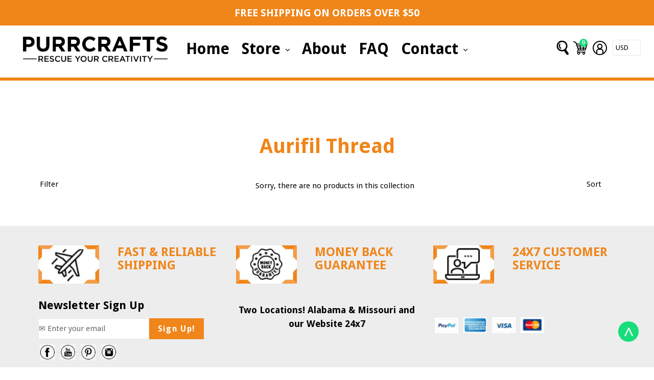

--- FILE ---
content_type: text/html; charset=utf-8
request_url: https://purrcrafts.com/collections/aurifil?page=2
body_size: 26501
content:
<!doctype html>
<!--[if IE 9]> <html class="ie9 no-js" lang="en"> <![endif]-->
<!--[if (gt IE 9)|!(IE)]><!--> <html class="no-js" lang="en"> <!--<![endif]-->
<!-- Global site tag (gtag.js) - Google Ads: 1013973128 -->
<script async 
src="https://www.googletagmanager.com/gtag/js?id=AW-1013973128"></script>
<script>
  window.dataLayer = window.dataLayer || [];
  function gtag(){dataLayer.push(arguments);}
  gtag('js', new Date());

  gtag('config', 'AW-1013973128');
</script>


<script>
  gtag('event', 'page_view', {
    'send_to': 'AW-1013973128',
	'ecomm_pagetype': 'category',
	
	
  });
</script>


<head>


  <meta name="google-site-verification" content="kdswQeIsywbXfyl6KE6_NfSSlMisWzo-IwbTYcY7v1M" />
  <!-- Global site tag (gtag.js) - Google Ads: 1013973128 -->
<script async src="https://www.googletagmanager.com/gtag/js?id=AW-1013973128"></script>
<script>
  window.dataLayer = window.dataLayer || [];
  function gtag(){dataLayer.push(arguments);}
  gtag('js', new Date());

  gtag('config', 'AW-1013973128');
</script>
  <meta charset="utf-8">
  <meta http-equiv="X-UA-Compatible" content="IE=edge,chrome=1">
  <meta name="viewport" content="width=device-width,initial-scale=1">
  <meta name="theme-color" content="#18dd7b">
  <link rel="canonical" href="https://purrcrafts.com/collections/aurifil?page=2">
  
  <link rel="shortcut icon" href="//purrcrafts.com/cdn/shop/files/cat-fav-2_32x32.png?v=1614301753" type="image/png">
  
  
  <title>
  Aurifil Thread
  
  
  &ndash; Page 2
  
  
  &ndash; Purrcrafts
  
  </title>
  
  <!-- /snippets/social-meta-tags.liquid -->
<meta property="og:image" content="//purrcrafts.com/cdn/shop/files/FINAL_FILES-10pct_41e2a018-c926-4dce-8a64-1ad59178b561.png?v=1614301752" />
<meta property="og:image:secure_url" content="//purrcrafts.com/cdn/shop/files/FINAL_FILES-10pct_41e2a018-c926-4dce-8a64-1ad59178b561.png?v=1614301752"><meta property="og:site_name" content="Purrcrafts">
<meta property="og:url" content="https://purrcrafts.com/collections/aurifil?page=2">
<meta property="og:title" content="Aurifil Thread">
<meta property="og:type" content="website">
<meta property="og:description" content="Rescue Your Creativity">
<meta property="fb:app_id" content="AeauyDvHdTWjTXD26iP5m-J"/>


<meta name="twitter:site" content="@https://youtube.com">
<meta name="twitter:card" content="summary_large_image">
<meta name="twitter:title" content="Aurifil Thread">
<meta name="twitter:description" content="Rescue Your Creativity">
<meta property="fb:app_id" content="AeauyDvHdTWjTXD26iP5m-J"/>

  <link href="//purrcrafts.com/cdn/shop/t/2/assets/theme.scss.css?v=61245770852857140791712967379" rel="stylesheet" type="text/css" media="all" />
  <link href="//purrcrafts.com/cdn/shop/t/2/assets/progress.css?v=76038425551303865301583533678" rel="stylesheet" type="text/css" media="all" />
  <link href="https://stackpath.bootstrapcdn.com/font-awesome/4.7.0/css/font-awesome.min.css"  rel="stylesheet" type="text/css" media="all" />
  <script src="//purrcrafts.com/cdn/shop/t/2/assets/progress.js?v=157067199107896982811583533679" type="text/javascript"></script> 
  <link href="//purrcrafts.com/cdn/shop/t/2/assets/fancy-box.css?v=156392335560942414621583533670" rel="stylesheet" type="text/css" media="all" /> 
  <link href="//purrcrafts.com/cdn/shop/t/2/assets/custom.css?v=131183049627714848831583533701" rel="stylesheet" type="text/css" media="all" /> 
  <link href="//purrcrafts.com/cdn/shop/t/2/assets/slick-theme.css?v=26592591803375126621583533680" rel="stylesheet" type="text/css" media="all" />
  

  <link href="//fonts.googleapis.com/css?family=Droid+Sans:400,700" rel="stylesheet" type="text/css" media="all" />


  


  <script>
  (function($){
    // console.log(navigator.userAgent);
    /* Adjustments for Safari on Mac */
    if (navigator.userAgent.indexOf('Safari') != -1 && navigator.userAgent.indexOf('Mac') != -1 && navigator.userAgent.indexOf('Chrome') == -1) {
        // console.log('Safari on Mac detected, applying class...');
        $('html').addClass('safari-mac'); // provide a class for the safari-mac specific css to filter with
    }
});
  </script>
  <script>
    var theme = {
      strings: {
        addToCart: "Add to cart",
        soldOut: "Sold out",
        unavailable: "Unavailable",
        showMore: "Show More",
        showLess: "Show Less"
      },
      moneyFormat: "${{amount}}"
    }
      document.documentElement.className = document.documentElement.className.replace('no-js', 'js');
  </script>
  <!--[if (lte IE 9) ]><script src="//purrcrafts.com/cdn/shop/t/2/assets/match-media.min.js?v=22265819453975888031583533675" type="text/javascript"></script><![endif]-->
  
  <!--[if (gt IE 9)|!(IE)]><!--><script src="//purrcrafts.com/cdn/shop/t/2/assets/vendor.js?v=102808070073463372601583533686" defer="defer"></script><!--<![endif]-->
  <!--[if lte IE 9]><script src="//purrcrafts.com/cdn/shop/t/2/assets/vendor.js?v=102808070073463372601583533686"></script><![endif]-->
  <!--[if (gt IE 9)|!(IE)]><!--><script src="//purrcrafts.com/cdn/shop/t/2/assets/theme.js?v=121561311489801316541583533702" defer="defer"></script><!--<![endif]-->
  <!--[if lte IE 9]><script src="//purrcrafts.com/cdn/shop/t/2/assets/theme.js?v=121561311489801316541583533702"></script><![endif]-->
  <script src="https://use.fontawesome.com/a4b635b3c9.js"></script>
  <script src="//ajax.googleapis.com/ajax/libs/jquery/2.2.3/jquery.min.js" type="text/javascript"></script>
  <script src="//purrcrafts.com/cdn/shop/t/2/assets/cookie.js?v=147139992844319499761583533667" type="text/javascript"></script> 
  <script>window.performance && window.performance.mark && window.performance.mark('shopify.content_for_header.start');</script><meta name="google-site-verification" content="kdswQeIsywbXfyl6KE6_NfSSlMisWzo-IwbTYcY7v1M">
<meta id="shopify-digital-wallet" name="shopify-digital-wallet" content="/34133245996/digital_wallets/dialog">
<meta name="shopify-checkout-api-token" content="65517e6c964c53d45d13405ed359b7a6">
<link rel="alternate" type="application/atom+xml" title="Feed" href="/collections/aurifil.atom" />
<link rel="prev" href="/collections/aurifil?page=1">
<link rel="alternate" type="application/json+oembed" href="https://purrcrafts.com/collections/aurifil.oembed?page=2">
<script async="async" src="/checkouts/internal/preloads.js?locale=en-US"></script>
<link rel="preconnect" href="https://shop.app" crossorigin="anonymous">
<script async="async" src="https://shop.app/checkouts/internal/preloads.js?locale=en-US&shop_id=34133245996" crossorigin="anonymous"></script>
<script id="apple-pay-shop-capabilities" type="application/json">{"shopId":34133245996,"countryCode":"US","currencyCode":"USD","merchantCapabilities":["supports3DS"],"merchantId":"gid:\/\/shopify\/Shop\/34133245996","merchantName":"Purrcrafts","requiredBillingContactFields":["postalAddress","email"],"requiredShippingContactFields":["postalAddress","email"],"shippingType":"shipping","supportedNetworks":["visa","masterCard","amex","discover","elo","jcb"],"total":{"type":"pending","label":"Purrcrafts","amount":"1.00"},"shopifyPaymentsEnabled":true,"supportsSubscriptions":true}</script>
<script id="shopify-features" type="application/json">{"accessToken":"65517e6c964c53d45d13405ed359b7a6","betas":["rich-media-storefront-analytics"],"domain":"purrcrafts.com","predictiveSearch":true,"shopId":34133245996,"locale":"en"}</script>
<script>var Shopify = Shopify || {};
Shopify.shop = "purrcrafts.myshopify.com";
Shopify.locale = "en";
Shopify.currency = {"active":"USD","rate":"1.0"};
Shopify.country = "US";
Shopify.theme = {"name":"Ecom turbo 3.1.1","id":90127826988,"schema_name":"Ecom Turbo","schema_version":"3.1.1","theme_store_id":null,"role":"main"};
Shopify.theme.handle = "null";
Shopify.theme.style = {"id":null,"handle":null};
Shopify.cdnHost = "purrcrafts.com/cdn";
Shopify.routes = Shopify.routes || {};
Shopify.routes.root = "/";</script>
<script type="module">!function(o){(o.Shopify=o.Shopify||{}).modules=!0}(window);</script>
<script>!function(o){function n(){var o=[];function n(){o.push(Array.prototype.slice.apply(arguments))}return n.q=o,n}var t=o.Shopify=o.Shopify||{};t.loadFeatures=n(),t.autoloadFeatures=n()}(window);</script>
<script>
  window.ShopifyPay = window.ShopifyPay || {};
  window.ShopifyPay.apiHost = "shop.app\/pay";
  window.ShopifyPay.redirectState = null;
</script>
<script id="shop-js-analytics" type="application/json">{"pageType":"collection"}</script>
<script defer="defer" async type="module" src="//purrcrafts.com/cdn/shopifycloud/shop-js/modules/v2/client.init-shop-cart-sync_BdyHc3Nr.en.esm.js"></script>
<script defer="defer" async type="module" src="//purrcrafts.com/cdn/shopifycloud/shop-js/modules/v2/chunk.common_Daul8nwZ.esm.js"></script>
<script type="module">
  await import("//purrcrafts.com/cdn/shopifycloud/shop-js/modules/v2/client.init-shop-cart-sync_BdyHc3Nr.en.esm.js");
await import("//purrcrafts.com/cdn/shopifycloud/shop-js/modules/v2/chunk.common_Daul8nwZ.esm.js");

  window.Shopify.SignInWithShop?.initShopCartSync?.({"fedCMEnabled":true,"windoidEnabled":true});

</script>
<script>
  window.Shopify = window.Shopify || {};
  if (!window.Shopify.featureAssets) window.Shopify.featureAssets = {};
  window.Shopify.featureAssets['shop-js'] = {"shop-cart-sync":["modules/v2/client.shop-cart-sync_QYOiDySF.en.esm.js","modules/v2/chunk.common_Daul8nwZ.esm.js"],"init-fed-cm":["modules/v2/client.init-fed-cm_DchLp9rc.en.esm.js","modules/v2/chunk.common_Daul8nwZ.esm.js"],"shop-button":["modules/v2/client.shop-button_OV7bAJc5.en.esm.js","modules/v2/chunk.common_Daul8nwZ.esm.js"],"init-windoid":["modules/v2/client.init-windoid_DwxFKQ8e.en.esm.js","modules/v2/chunk.common_Daul8nwZ.esm.js"],"shop-cash-offers":["modules/v2/client.shop-cash-offers_DWtL6Bq3.en.esm.js","modules/v2/chunk.common_Daul8nwZ.esm.js","modules/v2/chunk.modal_CQq8HTM6.esm.js"],"shop-toast-manager":["modules/v2/client.shop-toast-manager_CX9r1SjA.en.esm.js","modules/v2/chunk.common_Daul8nwZ.esm.js"],"init-shop-email-lookup-coordinator":["modules/v2/client.init-shop-email-lookup-coordinator_UhKnw74l.en.esm.js","modules/v2/chunk.common_Daul8nwZ.esm.js"],"pay-button":["modules/v2/client.pay-button_DzxNnLDY.en.esm.js","modules/v2/chunk.common_Daul8nwZ.esm.js"],"avatar":["modules/v2/client.avatar_BTnouDA3.en.esm.js"],"init-shop-cart-sync":["modules/v2/client.init-shop-cart-sync_BdyHc3Nr.en.esm.js","modules/v2/chunk.common_Daul8nwZ.esm.js"],"shop-login-button":["modules/v2/client.shop-login-button_D8B466_1.en.esm.js","modules/v2/chunk.common_Daul8nwZ.esm.js","modules/v2/chunk.modal_CQq8HTM6.esm.js"],"init-customer-accounts-sign-up":["modules/v2/client.init-customer-accounts-sign-up_C8fpPm4i.en.esm.js","modules/v2/client.shop-login-button_D8B466_1.en.esm.js","modules/v2/chunk.common_Daul8nwZ.esm.js","modules/v2/chunk.modal_CQq8HTM6.esm.js"],"init-shop-for-new-customer-accounts":["modules/v2/client.init-shop-for-new-customer-accounts_CVTO0Ztu.en.esm.js","modules/v2/client.shop-login-button_D8B466_1.en.esm.js","modules/v2/chunk.common_Daul8nwZ.esm.js","modules/v2/chunk.modal_CQq8HTM6.esm.js"],"init-customer-accounts":["modules/v2/client.init-customer-accounts_dRgKMfrE.en.esm.js","modules/v2/client.shop-login-button_D8B466_1.en.esm.js","modules/v2/chunk.common_Daul8nwZ.esm.js","modules/v2/chunk.modal_CQq8HTM6.esm.js"],"shop-follow-button":["modules/v2/client.shop-follow-button_CkZpjEct.en.esm.js","modules/v2/chunk.common_Daul8nwZ.esm.js","modules/v2/chunk.modal_CQq8HTM6.esm.js"],"lead-capture":["modules/v2/client.lead-capture_BntHBhfp.en.esm.js","modules/v2/chunk.common_Daul8nwZ.esm.js","modules/v2/chunk.modal_CQq8HTM6.esm.js"],"checkout-modal":["modules/v2/client.checkout-modal_CfxcYbTm.en.esm.js","modules/v2/chunk.common_Daul8nwZ.esm.js","modules/v2/chunk.modal_CQq8HTM6.esm.js"],"shop-login":["modules/v2/client.shop-login_Da4GZ2H6.en.esm.js","modules/v2/chunk.common_Daul8nwZ.esm.js","modules/v2/chunk.modal_CQq8HTM6.esm.js"],"payment-terms":["modules/v2/client.payment-terms_MV4M3zvL.en.esm.js","modules/v2/chunk.common_Daul8nwZ.esm.js","modules/v2/chunk.modal_CQq8HTM6.esm.js"]};
</script>
<script id="__st">var __st={"a":34133245996,"offset":-21600,"reqid":"716099cc-4c6f-4b96-9f2f-7a02316193e2-1769017111","pageurl":"purrcrafts.com\/collections\/aurifil?page=2","u":"f30a965c716e","p":"collection","rtyp":"collection","rid":231040024730};</script>
<script>window.ShopifyPaypalV4VisibilityTracking = true;</script>
<script id="captcha-bootstrap">!function(){'use strict';const t='contact',e='account',n='new_comment',o=[[t,t],['blogs',n],['comments',n],[t,'customer']],c=[[e,'customer_login'],[e,'guest_login'],[e,'recover_customer_password'],[e,'create_customer']],r=t=>t.map((([t,e])=>`form[action*='/${t}']:not([data-nocaptcha='true']) input[name='form_type'][value='${e}']`)).join(','),a=t=>()=>t?[...document.querySelectorAll(t)].map((t=>t.form)):[];function s(){const t=[...o],e=r(t);return a(e)}const i='password',u='form_key',d=['recaptcha-v3-token','g-recaptcha-response','h-captcha-response',i],f=()=>{try{return window.sessionStorage}catch{return}},m='__shopify_v',_=t=>t.elements[u];function p(t,e,n=!1){try{const o=window.sessionStorage,c=JSON.parse(o.getItem(e)),{data:r}=function(t){const{data:e,action:n}=t;return t[m]||n?{data:e,action:n}:{data:t,action:n}}(c);for(const[e,n]of Object.entries(r))t.elements[e]&&(t.elements[e].value=n);n&&o.removeItem(e)}catch(o){console.error('form repopulation failed',{error:o})}}const l='form_type',E='cptcha';function T(t){t.dataset[E]=!0}const w=window,h=w.document,L='Shopify',v='ce_forms',y='captcha';let A=!1;((t,e)=>{const n=(g='f06e6c50-85a8-45c8-87d0-21a2b65856fe',I='https://cdn.shopify.com/shopifycloud/storefront-forms-hcaptcha/ce_storefront_forms_captcha_hcaptcha.v1.5.2.iife.js',D={infoText:'Protected by hCaptcha',privacyText:'Privacy',termsText:'Terms'},(t,e,n)=>{const o=w[L][v],c=o.bindForm;if(c)return c(t,g,e,D).then(n);var r;o.q.push([[t,g,e,D],n]),r=I,A||(h.body.append(Object.assign(h.createElement('script'),{id:'captcha-provider',async:!0,src:r})),A=!0)});var g,I,D;w[L]=w[L]||{},w[L][v]=w[L][v]||{},w[L][v].q=[],w[L][y]=w[L][y]||{},w[L][y].protect=function(t,e){n(t,void 0,e),T(t)},Object.freeze(w[L][y]),function(t,e,n,w,h,L){const[v,y,A,g]=function(t,e,n){const i=e?o:[],u=t?c:[],d=[...i,...u],f=r(d),m=r(i),_=r(d.filter((([t,e])=>n.includes(e))));return[a(f),a(m),a(_),s()]}(w,h,L),I=t=>{const e=t.target;return e instanceof HTMLFormElement?e:e&&e.form},D=t=>v().includes(t);t.addEventListener('submit',(t=>{const e=I(t);if(!e)return;const n=D(e)&&!e.dataset.hcaptchaBound&&!e.dataset.recaptchaBound,o=_(e),c=g().includes(e)&&(!o||!o.value);(n||c)&&t.preventDefault(),c&&!n&&(function(t){try{if(!f())return;!function(t){const e=f();if(!e)return;const n=_(t);if(!n)return;const o=n.value;o&&e.removeItem(o)}(t);const e=Array.from(Array(32),(()=>Math.random().toString(36)[2])).join('');!function(t,e){_(t)||t.append(Object.assign(document.createElement('input'),{type:'hidden',name:u})),t.elements[u].value=e}(t,e),function(t,e){const n=f();if(!n)return;const o=[...t.querySelectorAll(`input[type='${i}']`)].map((({name:t})=>t)),c=[...d,...o],r={};for(const[a,s]of new FormData(t).entries())c.includes(a)||(r[a]=s);n.setItem(e,JSON.stringify({[m]:1,action:t.action,data:r}))}(t,e)}catch(e){console.error('failed to persist form',e)}}(e),e.submit())}));const S=(t,e)=>{t&&!t.dataset[E]&&(n(t,e.some((e=>e===t))),T(t))};for(const o of['focusin','change'])t.addEventListener(o,(t=>{const e=I(t);D(e)&&S(e,y())}));const B=e.get('form_key'),M=e.get(l),P=B&&M;t.addEventListener('DOMContentLoaded',(()=>{const t=y();if(P)for(const e of t)e.elements[l].value===M&&p(e,B);[...new Set([...A(),...v().filter((t=>'true'===t.dataset.shopifyCaptcha))])].forEach((e=>S(e,t)))}))}(h,new URLSearchParams(w.location.search),n,t,e,['guest_login'])})(!0,!0)}();</script>
<script integrity="sha256-4kQ18oKyAcykRKYeNunJcIwy7WH5gtpwJnB7kiuLZ1E=" data-source-attribution="shopify.loadfeatures" defer="defer" src="//purrcrafts.com/cdn/shopifycloud/storefront/assets/storefront/load_feature-a0a9edcb.js" crossorigin="anonymous"></script>
<script crossorigin="anonymous" defer="defer" src="//purrcrafts.com/cdn/shopifycloud/storefront/assets/shopify_pay/storefront-65b4c6d7.js?v=20250812"></script>
<script data-source-attribution="shopify.dynamic_checkout.dynamic.init">var Shopify=Shopify||{};Shopify.PaymentButton=Shopify.PaymentButton||{isStorefrontPortableWallets:!0,init:function(){window.Shopify.PaymentButton.init=function(){};var t=document.createElement("script");t.src="https://purrcrafts.com/cdn/shopifycloud/portable-wallets/latest/portable-wallets.en.js",t.type="module",document.head.appendChild(t)}};
</script>
<script data-source-attribution="shopify.dynamic_checkout.buyer_consent">
  function portableWalletsHideBuyerConsent(e){var t=document.getElementById("shopify-buyer-consent"),n=document.getElementById("shopify-subscription-policy-button");t&&n&&(t.classList.add("hidden"),t.setAttribute("aria-hidden","true"),n.removeEventListener("click",e))}function portableWalletsShowBuyerConsent(e){var t=document.getElementById("shopify-buyer-consent"),n=document.getElementById("shopify-subscription-policy-button");t&&n&&(t.classList.remove("hidden"),t.removeAttribute("aria-hidden"),n.addEventListener("click",e))}window.Shopify?.PaymentButton&&(window.Shopify.PaymentButton.hideBuyerConsent=portableWalletsHideBuyerConsent,window.Shopify.PaymentButton.showBuyerConsent=portableWalletsShowBuyerConsent);
</script>
<script data-source-attribution="shopify.dynamic_checkout.cart.bootstrap">document.addEventListener("DOMContentLoaded",(function(){function t(){return document.querySelector("shopify-accelerated-checkout-cart, shopify-accelerated-checkout")}if(t())Shopify.PaymentButton.init();else{new MutationObserver((function(e,n){t()&&(Shopify.PaymentButton.init(),n.disconnect())})).observe(document.body,{childList:!0,subtree:!0})}}));
</script>
<link id="shopify-accelerated-checkout-styles" rel="stylesheet" media="screen" href="https://purrcrafts.com/cdn/shopifycloud/portable-wallets/latest/accelerated-checkout-backwards-compat.css" crossorigin="anonymous">
<style id="shopify-accelerated-checkout-cart">
        #shopify-buyer-consent {
  margin-top: 1em;
  display: inline-block;
  width: 100%;
}

#shopify-buyer-consent.hidden {
  display: none;
}

#shopify-subscription-policy-button {
  background: none;
  border: none;
  padding: 0;
  text-decoration: underline;
  font-size: inherit;
  cursor: pointer;
}

#shopify-subscription-policy-button::before {
  box-shadow: none;
}

      </style>

<script>window.performance && window.performance.mark && window.performance.mark('shopify.content_for_header.end');</script>
  <script src="//purrcrafts.com/cdn/s/javascripts/currencies.js" type="text/javascript"></script>
  <script src="//purrcrafts.com/cdn/shop/t/2/assets/jquery.currencies.min.js?v=175057760772006623221583533673" type="text/javascript"></script> 
  <meta name="google-site-verification" content="IV7BPLESttSpBdxSWN1s4zlr4HIcuHkGQYmE3wLG59w" />
  <!-- Facebook Pixel Code -->
<script>
  !function(f,b,e,v,n,t,s)
  {if(f.fbq)return;n=f.fbq=function(){n.callMethod?
  n.callMethod.apply(n,arguments):n.queue.push(arguments)};
  if(!f._fbq)f._fbq=n;n.push=n;n.loaded=!0;n.version='2.0';
  n.queue=[];t=b.createElement(e);t.async=!0;
  t.src=v;s=b.getElementsByTagName(e)[0];
  s.parentNode.insertBefore(t,s)}(window, document,'script',
  'https://connect.facebook.net/en_US/fbevents.js');
  fbq('init', '1098060783551035');
  fbq('track', 'PageView');
</script>
<noscript><img height="1" width="1" style="display:none"
  src="https://www.facebook.com/tr?id=1098060783551035&ev=PageView&noscript=1"
/></noscript>
<!-- End Facebook Pixel Code -->
  
 <link href="https://monorail-edge.shopifysvc.com" rel="dns-prefetch">
<script>(function(){if ("sendBeacon" in navigator && "performance" in window) {try {var session_token_from_headers = performance.getEntriesByType('navigation')[0].serverTiming.find(x => x.name == '_s').description;} catch {var session_token_from_headers = undefined;}var session_cookie_matches = document.cookie.match(/_shopify_s=([^;]*)/);var session_token_from_cookie = session_cookie_matches && session_cookie_matches.length === 2 ? session_cookie_matches[1] : "";var session_token = session_token_from_headers || session_token_from_cookie || "";function handle_abandonment_event(e) {var entries = performance.getEntries().filter(function(entry) {return /monorail-edge.shopifysvc.com/.test(entry.name);});if (!window.abandonment_tracked && entries.length === 0) {window.abandonment_tracked = true;var currentMs = Date.now();var navigation_start = performance.timing.navigationStart;var payload = {shop_id: 34133245996,url: window.location.href,navigation_start,duration: currentMs - navigation_start,session_token,page_type: "collection"};window.navigator.sendBeacon("https://monorail-edge.shopifysvc.com/v1/produce", JSON.stringify({schema_id: "online_store_buyer_site_abandonment/1.1",payload: payload,metadata: {event_created_at_ms: currentMs,event_sent_at_ms: currentMs}}));}}window.addEventListener('pagehide', handle_abandonment_event);}}());</script>
<script id="web-pixels-manager-setup">(function e(e,d,r,n,o){if(void 0===o&&(o={}),!Boolean(null===(a=null===(i=window.Shopify)||void 0===i?void 0:i.analytics)||void 0===a?void 0:a.replayQueue)){var i,a;window.Shopify=window.Shopify||{};var t=window.Shopify;t.analytics=t.analytics||{};var s=t.analytics;s.replayQueue=[],s.publish=function(e,d,r){return s.replayQueue.push([e,d,r]),!0};try{self.performance.mark("wpm:start")}catch(e){}var l=function(){var e={modern:/Edge?\/(1{2}[4-9]|1[2-9]\d|[2-9]\d{2}|\d{4,})\.\d+(\.\d+|)|Firefox\/(1{2}[4-9]|1[2-9]\d|[2-9]\d{2}|\d{4,})\.\d+(\.\d+|)|Chrom(ium|e)\/(9{2}|\d{3,})\.\d+(\.\d+|)|(Maci|X1{2}).+ Version\/(15\.\d+|(1[6-9]|[2-9]\d|\d{3,})\.\d+)([,.]\d+|)( \(\w+\)|)( Mobile\/\w+|) Safari\/|Chrome.+OPR\/(9{2}|\d{3,})\.\d+\.\d+|(CPU[ +]OS|iPhone[ +]OS|CPU[ +]iPhone|CPU IPhone OS|CPU iPad OS)[ +]+(15[._]\d+|(1[6-9]|[2-9]\d|\d{3,})[._]\d+)([._]\d+|)|Android:?[ /-](13[3-9]|1[4-9]\d|[2-9]\d{2}|\d{4,})(\.\d+|)(\.\d+|)|Android.+Firefox\/(13[5-9]|1[4-9]\d|[2-9]\d{2}|\d{4,})\.\d+(\.\d+|)|Android.+Chrom(ium|e)\/(13[3-9]|1[4-9]\d|[2-9]\d{2}|\d{4,})\.\d+(\.\d+|)|SamsungBrowser\/([2-9]\d|\d{3,})\.\d+/,legacy:/Edge?\/(1[6-9]|[2-9]\d|\d{3,})\.\d+(\.\d+|)|Firefox\/(5[4-9]|[6-9]\d|\d{3,})\.\d+(\.\d+|)|Chrom(ium|e)\/(5[1-9]|[6-9]\d|\d{3,})\.\d+(\.\d+|)([\d.]+$|.*Safari\/(?![\d.]+ Edge\/[\d.]+$))|(Maci|X1{2}).+ Version\/(10\.\d+|(1[1-9]|[2-9]\d|\d{3,})\.\d+)([,.]\d+|)( \(\w+\)|)( Mobile\/\w+|) Safari\/|Chrome.+OPR\/(3[89]|[4-9]\d|\d{3,})\.\d+\.\d+|(CPU[ +]OS|iPhone[ +]OS|CPU[ +]iPhone|CPU IPhone OS|CPU iPad OS)[ +]+(10[._]\d+|(1[1-9]|[2-9]\d|\d{3,})[._]\d+)([._]\d+|)|Android:?[ /-](13[3-9]|1[4-9]\d|[2-9]\d{2}|\d{4,})(\.\d+|)(\.\d+|)|Mobile Safari.+OPR\/([89]\d|\d{3,})\.\d+\.\d+|Android.+Firefox\/(13[5-9]|1[4-9]\d|[2-9]\d{2}|\d{4,})\.\d+(\.\d+|)|Android.+Chrom(ium|e)\/(13[3-9]|1[4-9]\d|[2-9]\d{2}|\d{4,})\.\d+(\.\d+|)|Android.+(UC? ?Browser|UCWEB|U3)[ /]?(15\.([5-9]|\d{2,})|(1[6-9]|[2-9]\d|\d{3,})\.\d+)\.\d+|SamsungBrowser\/(5\.\d+|([6-9]|\d{2,})\.\d+)|Android.+MQ{2}Browser\/(14(\.(9|\d{2,})|)|(1[5-9]|[2-9]\d|\d{3,})(\.\d+|))(\.\d+|)|K[Aa][Ii]OS\/(3\.\d+|([4-9]|\d{2,})\.\d+)(\.\d+|)/},d=e.modern,r=e.legacy,n=navigator.userAgent;return n.match(d)?"modern":n.match(r)?"legacy":"unknown"}(),u="modern"===l?"modern":"legacy",c=(null!=n?n:{modern:"",legacy:""})[u],f=function(e){return[e.baseUrl,"/wpm","/b",e.hashVersion,"modern"===e.buildTarget?"m":"l",".js"].join("")}({baseUrl:d,hashVersion:r,buildTarget:u}),m=function(e){var d=e.version,r=e.bundleTarget,n=e.surface,o=e.pageUrl,i=e.monorailEndpoint;return{emit:function(e){var a=e.status,t=e.errorMsg,s=(new Date).getTime(),l=JSON.stringify({metadata:{event_sent_at_ms:s},events:[{schema_id:"web_pixels_manager_load/3.1",payload:{version:d,bundle_target:r,page_url:o,status:a,surface:n,error_msg:t},metadata:{event_created_at_ms:s}}]});if(!i)return console&&console.warn&&console.warn("[Web Pixels Manager] No Monorail endpoint provided, skipping logging."),!1;try{return self.navigator.sendBeacon.bind(self.navigator)(i,l)}catch(e){}var u=new XMLHttpRequest;try{return u.open("POST",i,!0),u.setRequestHeader("Content-Type","text/plain"),u.send(l),!0}catch(e){return console&&console.warn&&console.warn("[Web Pixels Manager] Got an unhandled error while logging to Monorail."),!1}}}}({version:r,bundleTarget:l,surface:e.surface,pageUrl:self.location.href,monorailEndpoint:e.monorailEndpoint});try{o.browserTarget=l,function(e){var d=e.src,r=e.async,n=void 0===r||r,o=e.onload,i=e.onerror,a=e.sri,t=e.scriptDataAttributes,s=void 0===t?{}:t,l=document.createElement("script"),u=document.querySelector("head"),c=document.querySelector("body");if(l.async=n,l.src=d,a&&(l.integrity=a,l.crossOrigin="anonymous"),s)for(var f in s)if(Object.prototype.hasOwnProperty.call(s,f))try{l.dataset[f]=s[f]}catch(e){}if(o&&l.addEventListener("load",o),i&&l.addEventListener("error",i),u)u.appendChild(l);else{if(!c)throw new Error("Did not find a head or body element to append the script");c.appendChild(l)}}({src:f,async:!0,onload:function(){if(!function(){var e,d;return Boolean(null===(d=null===(e=window.Shopify)||void 0===e?void 0:e.analytics)||void 0===d?void 0:d.initialized)}()){var d=window.webPixelsManager.init(e)||void 0;if(d){var r=window.Shopify.analytics;r.replayQueue.forEach((function(e){var r=e[0],n=e[1],o=e[2];d.publishCustomEvent(r,n,o)})),r.replayQueue=[],r.publish=d.publishCustomEvent,r.visitor=d.visitor,r.initialized=!0}}},onerror:function(){return m.emit({status:"failed",errorMsg:"".concat(f," has failed to load")})},sri:function(e){var d=/^sha384-[A-Za-z0-9+/=]+$/;return"string"==typeof e&&d.test(e)}(c)?c:"",scriptDataAttributes:o}),m.emit({status:"loading"})}catch(e){m.emit({status:"failed",errorMsg:(null==e?void 0:e.message)||"Unknown error"})}}})({shopId: 34133245996,storefrontBaseUrl: "https://purrcrafts.com",extensionsBaseUrl: "https://extensions.shopifycdn.com/cdn/shopifycloud/web-pixels-manager",monorailEndpoint: "https://monorail-edge.shopifysvc.com/unstable/produce_batch",surface: "storefront-renderer",enabledBetaFlags: ["2dca8a86"],webPixelsConfigList: [{"id":"179175578","configuration":"{\"pixel_id\":\"1772859822979659\",\"pixel_type\":\"facebook_pixel\",\"metaapp_system_user_token\":\"-\"}","eventPayloadVersion":"v1","runtimeContext":"OPEN","scriptVersion":"ca16bc87fe92b6042fbaa3acc2fbdaa6","type":"APP","apiClientId":2329312,"privacyPurposes":["ANALYTICS","MARKETING","SALE_OF_DATA"],"dataSharingAdjustments":{"protectedCustomerApprovalScopes":["read_customer_address","read_customer_email","read_customer_name","read_customer_personal_data","read_customer_phone"]}},{"id":"63144090","eventPayloadVersion":"v1","runtimeContext":"LAX","scriptVersion":"1","type":"CUSTOM","privacyPurposes":["MARKETING"],"name":"Meta pixel (migrated)"},{"id":"130777242","eventPayloadVersion":"v1","runtimeContext":"LAX","scriptVersion":"1","type":"CUSTOM","privacyPurposes":["ANALYTICS"],"name":"Google Analytics tag (migrated)"},{"id":"shopify-app-pixel","configuration":"{}","eventPayloadVersion":"v1","runtimeContext":"STRICT","scriptVersion":"0450","apiClientId":"shopify-pixel","type":"APP","privacyPurposes":["ANALYTICS","MARKETING"]},{"id":"shopify-custom-pixel","eventPayloadVersion":"v1","runtimeContext":"LAX","scriptVersion":"0450","apiClientId":"shopify-pixel","type":"CUSTOM","privacyPurposes":["ANALYTICS","MARKETING"]}],isMerchantRequest: false,initData: {"shop":{"name":"Purrcrafts","paymentSettings":{"currencyCode":"USD"},"myshopifyDomain":"purrcrafts.myshopify.com","countryCode":"US","storefrontUrl":"https:\/\/purrcrafts.com"},"customer":null,"cart":null,"checkout":null,"productVariants":[],"purchasingCompany":null},},"https://purrcrafts.com/cdn","fcfee988w5aeb613cpc8e4bc33m6693e112",{"modern":"","legacy":""},{"shopId":"34133245996","storefrontBaseUrl":"https:\/\/purrcrafts.com","extensionBaseUrl":"https:\/\/extensions.shopifycdn.com\/cdn\/shopifycloud\/web-pixels-manager","surface":"storefront-renderer","enabledBetaFlags":"[\"2dca8a86\"]","isMerchantRequest":"false","hashVersion":"fcfee988w5aeb613cpc8e4bc33m6693e112","publish":"custom","events":"[[\"page_viewed\",{}],[\"collection_viewed\",{\"collection\":{\"id\":\"231040024730\",\"title\":\"Aurifil Thread\",\"productVariants\":[]}}]]"});</script><script>
  window.ShopifyAnalytics = window.ShopifyAnalytics || {};
  window.ShopifyAnalytics.meta = window.ShopifyAnalytics.meta || {};
  window.ShopifyAnalytics.meta.currency = 'USD';
  var meta = {"products":[],"page":{"pageType":"collection","resourceType":"collection","resourceId":231040024730,"requestId":"716099cc-4c6f-4b96-9f2f-7a02316193e2-1769017111"}};
  for (var attr in meta) {
    window.ShopifyAnalytics.meta[attr] = meta[attr];
  }
</script>
<script class="analytics">
  (function () {
    var customDocumentWrite = function(content) {
      var jquery = null;

      if (window.jQuery) {
        jquery = window.jQuery;
      } else if (window.Checkout && window.Checkout.$) {
        jquery = window.Checkout.$;
      }

      if (jquery) {
        jquery('body').append(content);
      }
    };

    var hasLoggedConversion = function(token) {
      if (token) {
        return document.cookie.indexOf('loggedConversion=' + token) !== -1;
      }
      return false;
    }

    var setCookieIfConversion = function(token) {
      if (token) {
        var twoMonthsFromNow = new Date(Date.now());
        twoMonthsFromNow.setMonth(twoMonthsFromNow.getMonth() + 2);

        document.cookie = 'loggedConversion=' + token + '; expires=' + twoMonthsFromNow;
      }
    }

    var trekkie = window.ShopifyAnalytics.lib = window.trekkie = window.trekkie || [];
    if (trekkie.integrations) {
      return;
    }
    trekkie.methods = [
      'identify',
      'page',
      'ready',
      'track',
      'trackForm',
      'trackLink'
    ];
    trekkie.factory = function(method) {
      return function() {
        var args = Array.prototype.slice.call(arguments);
        args.unshift(method);
        trekkie.push(args);
        return trekkie;
      };
    };
    for (var i = 0; i < trekkie.methods.length; i++) {
      var key = trekkie.methods[i];
      trekkie[key] = trekkie.factory(key);
    }
    trekkie.load = function(config) {
      trekkie.config = config || {};
      trekkie.config.initialDocumentCookie = document.cookie;
      var first = document.getElementsByTagName('script')[0];
      var script = document.createElement('script');
      script.type = 'text/javascript';
      script.onerror = function(e) {
        var scriptFallback = document.createElement('script');
        scriptFallback.type = 'text/javascript';
        scriptFallback.onerror = function(error) {
                var Monorail = {
      produce: function produce(monorailDomain, schemaId, payload) {
        var currentMs = new Date().getTime();
        var event = {
          schema_id: schemaId,
          payload: payload,
          metadata: {
            event_created_at_ms: currentMs,
            event_sent_at_ms: currentMs
          }
        };
        return Monorail.sendRequest("https://" + monorailDomain + "/v1/produce", JSON.stringify(event));
      },
      sendRequest: function sendRequest(endpointUrl, payload) {
        // Try the sendBeacon API
        if (window && window.navigator && typeof window.navigator.sendBeacon === 'function' && typeof window.Blob === 'function' && !Monorail.isIos12()) {
          var blobData = new window.Blob([payload], {
            type: 'text/plain'
          });

          if (window.navigator.sendBeacon(endpointUrl, blobData)) {
            return true;
          } // sendBeacon was not successful

        } // XHR beacon

        var xhr = new XMLHttpRequest();

        try {
          xhr.open('POST', endpointUrl);
          xhr.setRequestHeader('Content-Type', 'text/plain');
          xhr.send(payload);
        } catch (e) {
          console.log(e);
        }

        return false;
      },
      isIos12: function isIos12() {
        return window.navigator.userAgent.lastIndexOf('iPhone; CPU iPhone OS 12_') !== -1 || window.navigator.userAgent.lastIndexOf('iPad; CPU OS 12_') !== -1;
      }
    };
    Monorail.produce('monorail-edge.shopifysvc.com',
      'trekkie_storefront_load_errors/1.1',
      {shop_id: 34133245996,
      theme_id: 90127826988,
      app_name: "storefront",
      context_url: window.location.href,
      source_url: "//purrcrafts.com/cdn/s/trekkie.storefront.cd680fe47e6c39ca5d5df5f0a32d569bc48c0f27.min.js"});

        };
        scriptFallback.async = true;
        scriptFallback.src = '//purrcrafts.com/cdn/s/trekkie.storefront.cd680fe47e6c39ca5d5df5f0a32d569bc48c0f27.min.js';
        first.parentNode.insertBefore(scriptFallback, first);
      };
      script.async = true;
      script.src = '//purrcrafts.com/cdn/s/trekkie.storefront.cd680fe47e6c39ca5d5df5f0a32d569bc48c0f27.min.js';
      first.parentNode.insertBefore(script, first);
    };
    trekkie.load(
      {"Trekkie":{"appName":"storefront","development":false,"defaultAttributes":{"shopId":34133245996,"isMerchantRequest":null,"themeId":90127826988,"themeCityHash":"1711060865397874474","contentLanguage":"en","currency":"USD","eventMetadataId":"4dacb42e-8b76-4615-9c04-fde1a02315ee"},"isServerSideCookieWritingEnabled":true,"monorailRegion":"shop_domain","enabledBetaFlags":["65f19447"]},"Session Attribution":{},"S2S":{"facebookCapiEnabled":true,"source":"trekkie-storefront-renderer","apiClientId":580111}}
    );

    var loaded = false;
    trekkie.ready(function() {
      if (loaded) return;
      loaded = true;

      window.ShopifyAnalytics.lib = window.trekkie;

      var originalDocumentWrite = document.write;
      document.write = customDocumentWrite;
      try { window.ShopifyAnalytics.merchantGoogleAnalytics.call(this); } catch(error) {};
      document.write = originalDocumentWrite;

      window.ShopifyAnalytics.lib.page(null,{"pageType":"collection","resourceType":"collection","resourceId":231040024730,"requestId":"716099cc-4c6f-4b96-9f2f-7a02316193e2-1769017111","shopifyEmitted":true});

      var match = window.location.pathname.match(/checkouts\/(.+)\/(thank_you|post_purchase)/)
      var token = match? match[1]: undefined;
      if (!hasLoggedConversion(token)) {
        setCookieIfConversion(token);
        window.ShopifyAnalytics.lib.track("Viewed Product Category",{"currency":"USD","category":"Collection: aurifil","collectionName":"aurifil","collectionId":231040024730,"nonInteraction":true},undefined,undefined,{"shopifyEmitted":true});
      }
    });


        var eventsListenerScript = document.createElement('script');
        eventsListenerScript.async = true;
        eventsListenerScript.src = "//purrcrafts.com/cdn/shopifycloud/storefront/assets/shop_events_listener-3da45d37.js";
        document.getElementsByTagName('head')[0].appendChild(eventsListenerScript);

})();</script>
  <script>
  if (!window.ga || (window.ga && typeof window.ga !== 'function')) {
    window.ga = function ga() {
      (window.ga.q = window.ga.q || []).push(arguments);
      if (window.Shopify && window.Shopify.analytics && typeof window.Shopify.analytics.publish === 'function') {
        window.Shopify.analytics.publish("ga_stub_called", {}, {sendTo: "google_osp_migration"});
      }
      console.error("Shopify's Google Analytics stub called with:", Array.from(arguments), "\nSee https://help.shopify.com/manual/promoting-marketing/pixels/pixel-migration#google for more information.");
    };
    if (window.Shopify && window.Shopify.analytics && typeof window.Shopify.analytics.publish === 'function') {
      window.Shopify.analytics.publish("ga_stub_initialized", {}, {sendTo: "google_osp_migration"});
    }
  }
</script>
<script
  defer
  src="https://purrcrafts.com/cdn/shopifycloud/perf-kit/shopify-perf-kit-3.0.4.min.js"
  data-application="storefront-renderer"
  data-shop-id="34133245996"
  data-render-region="gcp-us-central1"
  data-page-type="collection"
  data-theme-instance-id="90127826988"
  data-theme-name="Ecom Turbo"
  data-theme-version="3.1.1"
  data-monorail-region="shop_domain"
  data-resource-timing-sampling-rate="10"
  data-shs="true"
  data-shs-beacon="true"
  data-shs-export-with-fetch="true"
  data-shs-logs-sample-rate="1"
  data-shs-beacon-endpoint="https://purrcrafts.com/api/collect"
></script>
</head>
<body class="template-collection " style="opacity: 0;">
  <a class="in-page-link visually-hidden skip-link" href="#MainContent">Skip to content</a>
  <div id="SearchDrawer" class="search-bar drawer drawer--top">
    <div class="search-bar__table">
      <div class="search-bar__table-cell search-bar__form-wrapper">
        <form class="search search-bar__form" action="/search" method="get" role="search">
          <button class="search-bar__submit search__submit btn--link" type="submit">
            <!-- <svg aria-hidden="true" focusable="false" role="presentation" class="icon icon-search" viewBox="0 0 37 40"><path d="M35.6 36l-9.8-9.8c4.1-5.4 3.6-13.2-1.3-18.1-5.4-5.4-14.2-5.4-19.7 0-5.4 5.4-5.4 14.2 0 19.7 2.6 2.6 6.1 4.1 9.8 4.1 3 0 5.9-1 8.3-2.8l9.8 9.8c.4.4.9.6 1.4.6s1-.2 1.4-.6c.9-.9.9-2.1.1-2.9zm-20.9-8.2c-2.6 0-5.1-1-7-2.9-3.9-3.9-3.9-10.1 0-14C9.6 9 12.2 8 14.7 8s5.1 1 7 2.9c3.9 3.9 3.9 10.1 0 14-1.9 1.9-4.4 2.9-7 2.9z"/></svg>
 -->
<!-- <img src="//purrcrafts.com/cdn/shop/t/2/assets/search_icon.jpg?v=66551274914570601781583533679"> -->

<?xml version="1.0" encoding="iso-8859-1"?>
<!-- Generator: Adobe Illustrator 16.0.0, SVG Export Plug-In . SVG Version: 6.00 Build 0)  -->
<!DOCTYPE svg PUBLIC "-//W3C//DTD SVG 1.1//EN" "http://www.w3.org/Graphics/SVG/1.1/DTD/svg11.dtd">
<svg version="1.1" id="Capa_1" xmlns="http://www.w3.org/2000/svg" xmlns:xlink="http://www.w3.org/1999/xlink" x="0px" y="0px"
	 width="26px" height="26px" viewBox="0 0 310.42 310.42" style="enable-background:new 0 0 310.42 310.42; transform: rotate(280deg);"
	 xml:space="preserve">
<g>
	<g>
		<path d="M273.587,214.965c49.11-49.111,49.109-129.021,0-178.132c-49.111-49.111-129.02-49.111-178.13,0
			C53.793,78.497,47.483,140.462,76.51,188.85c0,0,2.085,3.498-0.731,6.312c-16.065,16.064-64.263,64.263-64.263,64.263
			c-12.791,12.79-15.836,30.675-4.493,42.02l1.953,1.951c11.343,11.345,29.229,8.301,42.019-4.49c0,0,48.096-48.097,64.128-64.128
			c2.951-2.951,6.448-0.866,6.448-0.866C169.958,262.938,231.923,256.629,273.587,214.965z M118.711,191.71
			c-36.288-36.288-36.287-95.332,0.001-131.62c36.288-36.287,95.332-36.288,131.619,0c36.288,36.287,36.288,95.332,0,131.62
			C214.043,227.996,155,227.996,118.711,191.71z"/>
		<g>
			<path d="M126.75,118.424c-1.689,0-3.406-0.332-5.061-1.031c-6.611-2.798-9.704-10.426-6.906-17.038
				c17.586-41.559,65.703-61.062,107.261-43.476c6.611,2.798,9.704,10.426,6.906,17.038c-2.799,6.612-10.425,9.703-17.039,6.906
				c-28.354-11.998-61.186,1.309-73.183,29.663C136.629,115.445,131.815,118.424,126.75,118.424z"/>
		</g>
	</g>
</g>
</svg>

          <span class="icon__fallback-text">Submit</span>
          </button>
          <input class="search__input search-bar__input" type="search" name="q" value="" placeholder="Search" aria-label="Search">
        </form>
      </div>
      <div class="search-bar__table-cell text-right">
        <button type="button" class="btn--link search-bar__close js-drawer-close">
          <svg aria-hidden="true" focusable="false" role="presentation" class="icon icon-close" viewBox="0 0 37 40"><path d="M21.3 23l11-11c.8-.8.8-2 0-2.8-.8-.8-2-.8-2.8 0l-11 11-11-11c-.8-.8-2-.8-2.8 0-.8.8-.8 2 0 2.8l11 11-11 11c-.8.8-.8 2 0 2.8.4.4.9.6 1.4.6s1-.2 1.4-.6l11-11 11 11c.4.4.9.6 1.4.6s1-.2 1.4-.6c.8-.8.8-2 0-2.8l-11-11z"/></svg>
          <span class="icon__fallback-text">Close search</span>
        </button>
      </div>
    </div>
  </div>
  <div id="shopify-section-header" class="shopify-section"><style>
  header.site-header .site-nav__link, button.btn--link.js-toggle-submenu.mobile-nav__link, a.mobile-nav__sublist-link, a.mobile-nav__link, span.mobile-nav__sublist-link.mobile-nav__sublist-header.mobile-nav__sublist-header--main-nav-parent {
    color: #000000;}
  .mobile-nav__dropdown, #SiteNavLabel-accessories,.site-nav__childlist,ul.sub_child {
background-color: #f08519 !important;}

  .notification-bar {background-color: #f08519;}
  .notification-bar__message {color: #ffffff;}
</style>

<div data-section-id="header" data-section-type="header-section" >
  <nav class="mobile-nav-wrapper medium-up--hide" role="navigation">
      <ul id="MobileNav" class="mobile-nav">
        
<li class="mobile-nav__item border-bottom">
            
              <a href="/" class="mobile-nav__link">
                Home
              </a>
            
          </li>
        
<li class="mobile-nav__item border-bottom">
            
              
              <button type="button" class="btn--link js-toggle-submenu mobile-nav__link" data-target="store-2" data-level="1" aria-expanded="false">
                Store
                <div class="mobile-nav__icon">
                  <svg aria-hidden="true" focusable="false" role="presentation" class="icon icon-chevron-right" viewBox="0 0 284.49 498.98"><defs><style>.cls-1{fill:#231f20}</style></defs><path class="cls-1" d="M223.18 628.49a35 35 0 0 1-24.75-59.75L388.17 379 198.43 189.26a35 35 0 0 1 49.5-49.5l214.49 214.49a35 35 0 0 1 0 49.5L247.93 618.24a34.89 34.89 0 0 1-24.75 10.25z" transform="translate(-188.18 -129.51)"/></svg>
                </div>
              </button>
              <ul class="mobile-nav__dropdown" data-parent="store-2" data-level="2">
                <li class="visually-hidden" tabindex="-1" data-menu-title="2">Store Translation missing: en.layout.navigation.menu</li>
                <li class="mobile-nav__item border-bottom">
                  <div class="mobile-nav__table">
                    <div class="mobile-nav__table-cell mobile-nav__return">
                      <button class="btn--link js-toggle-submenu mobile-nav__return-btn" type="button" aria-expanded="true" aria-label="Store">
                        <svg aria-hidden="true" focusable="false" role="presentation" class="icon icon-chevron-left" viewBox="0 0 284.49 498.98"><defs><style>.cls-1{fill:#231f20}</style></defs><path class="cls-1" d="M437.67 129.51a35 35 0 0 1 24.75 59.75L272.67 379l189.75 189.74a35 35 0 1 1-49.5 49.5L198.43 403.75a35 35 0 0 1 0-49.5l214.49-214.49a34.89 34.89 0 0 1 24.75-10.25z" transform="translate(-188.18 -129.51)"/></svg>
                      </button>
                    </div>
                    <span class="mobile-nav__sublist-link mobile-nav__sublist-header mobile-nav__sublist-header--main-nav-parent">
                      Store
                    </span>
                  </div>
                </li>
                
                  <li class="mobile-nav__item border-bottom">
                    
                      <a href="/collections/art-supplies" class="mobile-nav__sublist-link">
                        Art Supplies
                      </a>
                    
                  </li>
                
                  <li class="mobile-nav__item border-bottom">
                    
                      <a href="/collections/batting-interfacing" class="mobile-nav__sublist-link">
                        Batting &amp; Interfacing
                      </a>
                    
                  </li>
                
                  <li class="mobile-nav__item border-bottom">
                    
                      <a href="/collections/crafts" class="mobile-nav__sublist-link">
                        Crafts
                      </a>
                    
                  </li>
                
                  <li class="mobile-nav__item border-bottom">
                    
                      <a href="/collections/gifts" class="mobile-nav__sublist-link">
                        Gifts
                      </a>
                    
                  </li>
                
                  <li class="mobile-nav__item border-bottom">
                    
                      <a href="/collections/sewing-machines" class="mobile-nav__sublist-link">
                        Sewing Machines
                      </a>
                    
                  </li>
                
                  <li class="mobile-nav__item">
                    
                      <a href="/collections/thread" class="mobile-nav__sublist-link">
                        Thread
                      </a>
                    
                  </li>
                
              </ul>
            
          </li>
        
<li class="mobile-nav__item border-bottom">
            
              <a href="/pages/about-us" class="mobile-nav__link">
                About
              </a>
            
          </li>
        
<li class="mobile-nav__item border-bottom">
            
              <a href="/pages/faqs" class="mobile-nav__link">
                FAQ
              </a>
            
          </li>
        
<li class="mobile-nav__item">
            
              
              <button type="button" class="btn--link js-toggle-submenu mobile-nav__link" data-target="contact-5" data-level="1" aria-expanded="false">
                Contact
                <div class="mobile-nav__icon">
                  <svg aria-hidden="true" focusable="false" role="presentation" class="icon icon-chevron-right" viewBox="0 0 284.49 498.98"><defs><style>.cls-1{fill:#231f20}</style></defs><path class="cls-1" d="M223.18 628.49a35 35 0 0 1-24.75-59.75L388.17 379 198.43 189.26a35 35 0 0 1 49.5-49.5l214.49 214.49a35 35 0 0 1 0 49.5L247.93 618.24a34.89 34.89 0 0 1-24.75 10.25z" transform="translate(-188.18 -129.51)"/></svg>
                </div>
              </button>
              <ul class="mobile-nav__dropdown" data-parent="contact-5" data-level="2">
                <li class="visually-hidden" tabindex="-1" data-menu-title="2">Contact Translation missing: en.layout.navigation.menu</li>
                <li class="mobile-nav__item border-bottom">
                  <div class="mobile-nav__table">
                    <div class="mobile-nav__table-cell mobile-nav__return">
                      <button class="btn--link js-toggle-submenu mobile-nav__return-btn" type="button" aria-expanded="true" aria-label="Contact">
                        <svg aria-hidden="true" focusable="false" role="presentation" class="icon icon-chevron-left" viewBox="0 0 284.49 498.98"><defs><style>.cls-1{fill:#231f20}</style></defs><path class="cls-1" d="M437.67 129.51a35 35 0 0 1 24.75 59.75L272.67 379l189.75 189.74a35 35 0 1 1-49.5 49.5L198.43 403.75a35 35 0 0 1 0-49.5l214.49-214.49a34.89 34.89 0 0 1 24.75-10.25z" transform="translate(-188.18 -129.51)"/></svg>
                      </button>
                    </div>
                    <span class="mobile-nav__sublist-link mobile-nav__sublist-header mobile-nav__sublist-header--main-nav-parent">
                      Contact
                    </span>
                  </div>
                </li>
                
                  <li class="mobile-nav__item">
                    
                      <a href="/pages/fundraising" class="mobile-nav__sublist-link">
                        Fundraising
                      </a>
                    
                  </li>
                
              </ul>
            
          </li>
        
      </ul>
    </nav>
  <!--     Announcement Starts here     -->
  
  <div class="notification-bar"  >
    <img class="cross_icon" src="//purrcrafts.com/cdn/shop/t/2/assets/cross.png?v=91458210024718361781583533667"> 
    
    
    <span class="notification-bar__message">
      FREE SHIPPING ON ORDERS OVER $50
    </span>   
   
    
    

  </div>
  

<!--     Announcement Ends here     -->
<div class="whole_header">
  <header class="site-header border-bottom logo--left" role="banner">
    <div class="grid grid--no-gutters grid--table" id="logo_here">
      
      
      <div class="grid__item small--whole medium-up--one-quarter logo-align--left one_left">
        
        
          <div class="h2 site-header__logo" itemscope itemtype="http://schema.org/Organization">
            
            
            <a href="https://purrcrafts.com" itemprop="url" class="site-header__logo-image">
              
              <img srcset="//purrcrafts.com/cdn/shop/files/purr-horiz.png?v=1614300792 "
                   
                   alt="Purrcrafts"
                   class="alds" itemprop="logo">
            </a>
            
            
          </div>
        
      </div>
      
      <nav class="grid__item medium-up--one-half small--hide " id="AccessibleNav" role="navigation">
        <ul class="site-nav list--inline " id="SiteNav">
  



    
      <li>
        <a href="/" class="site-nav__link site-nav__link--main">Home</a>
      </li>
    
  



    
      <li class="site-nav--has-dropdown">
        <button class="site-nav__link site-nav__link--main site-nav__link--button" type="button" aria-haspopup="true" aria-expanded="false" aria-controls="SiteNavLabel-store">
          Store
          <svg aria-hidden="true" focusable="false" role="presentation" class="icon icon--wide icon-chevron-down" viewBox="0 0 498.98 284.49"><defs><style>.cls-1{fill:#231f20}</style></defs><path class="cls-1" d="M80.93 271.76A35 35 0 0 1 140.68 247l189.74 189.75L520.16 247a35 35 0 1 1 49.5 49.5L355.17 511a35 35 0 0 1-49.5 0L91.18 296.5a34.89 34.89 0 0 1-10.25-24.74z" transform="translate(-80.93 -236.76)"/></svg>
        </button>

        <div class="site-nav__dropdown" id="SiteNavLabel-store">
          
            <ul>
              
                <li >
                  <a href="/collections/art-supplies" class="site-nav__link site-nav__child-link">
                    Art Supplies
                  </a>
                </li>
              
                <li >
                  <a href="/collections/batting-interfacing" class="site-nav__link site-nav__child-link">
                    Batting &amp; Interfacing
                  </a>
                </li>
              
                <li >
                  <a href="/collections/crafts" class="site-nav__link site-nav__child-link">
                    Crafts
                  </a>
                </li>
              
                <li >
                  <a href="/collections/gifts" class="site-nav__link site-nav__child-link">
                    Gifts
                  </a>
                </li>
              
                <li >
                  <a href="/collections/sewing-machines" class="site-nav__link site-nav__child-link">
                    Sewing Machines
                  </a>
                </li>
              
                <li >
                  <a href="/collections/thread" class="site-nav__link site-nav__child-link site-nav__link--last">
                    Thread
                  </a>
                </li>
              
            </ul>
          
        </div>
      </li>
    
  



    
      <li>
        <a href="/pages/about-us" class="site-nav__link site-nav__link--main">About</a>
      </li>
    
  



    
      <li>
        <a href="/pages/faqs" class="site-nav__link site-nav__link--main">FAQ</a>
      </li>
    
  



    
      <li class="site-nav--has-dropdown">
        <button class="site-nav__link site-nav__link--main site-nav__link--button" type="button" aria-haspopup="true" aria-expanded="false" aria-controls="SiteNavLabel-contact">
          Contact
          <svg aria-hidden="true" focusable="false" role="presentation" class="icon icon--wide icon-chevron-down" viewBox="0 0 498.98 284.49"><defs><style>.cls-1{fill:#231f20}</style></defs><path class="cls-1" d="M80.93 271.76A35 35 0 0 1 140.68 247l189.74 189.75L520.16 247a35 35 0 1 1 49.5 49.5L355.17 511a35 35 0 0 1-49.5 0L91.18 296.5a34.89 34.89 0 0 1-10.25-24.74z" transform="translate(-80.93 -236.76)"/></svg>
        </button>

        <div class="site-nav__dropdown" id="SiteNavLabel-contact">
          
            <ul>
              
                <li >
                  <a href="/pages/fundraising" class="site-nav__link site-nav__child-link site-nav__link--last">
                    Fundraising
                  </a>
                </li>
              
            </ul>
          
        </div>
      </li>
    
  
</ul>

<style>

  
  
  
  
  
  
  @media screen and (min-width:768px) and (max-width:3000px) {
  a.site-header__cart.righ {
    top: 23px !important;
}
button.btn--link.site-header__search-toggle.js-drawer-open-top {
    display: none !important;
}
  }
  
   
    @media screen and (min-width:768px) and (max-width:1024px) {
     
 
    @media screen and (min-width:768px) and (max-width:1024px) {
       
    }
  
    @media screen and (min-width:768px) and (max-width:1024px) {
       
    }
  
  </style>
      </nav>
      
      <div class="grid__item small--one-whole medium-up--one-quarter text-right site-header__icons site-header__icons--plus two_left">
        <div class="site-header__icons-wrapper  righs ">
          
          <div class="site-header__search small--hide">
            <form action="/search" method="get" class="search-header search" role="search">
  <input class="search-header__input search__input"
    type="search"
    name="q"
    placeholder="Search"
    aria-label="Search">
  <button class="search-header__submit search__submit btn--link" type="submit">
    <!-- <svg aria-hidden="true" focusable="false" role="presentation" class="icon icon-search" viewBox="0 0 37 40"><path d="M35.6 36l-9.8-9.8c4.1-5.4 3.6-13.2-1.3-18.1-5.4-5.4-14.2-5.4-19.7 0-5.4 5.4-5.4 14.2 0 19.7 2.6 2.6 6.1 4.1 9.8 4.1 3 0 5.9-1 8.3-2.8l9.8 9.8c.4.4.9.6 1.4.6s1-.2 1.4-.6c.9-.9.9-2.1.1-2.9zm-20.9-8.2c-2.6 0-5.1-1-7-2.9-3.9-3.9-3.9-10.1 0-14C9.6 9 12.2 8 14.7 8s5.1 1 7 2.9c3.9 3.9 3.9 10.1 0 14-1.9 1.9-4.4 2.9-7 2.9z"/></svg>
 -->
<!-- <img src="//purrcrafts.com/cdn/shop/t/2/assets/search_icon.jpg?v=66551274914570601781583533679"> -->

<?xml version="1.0" encoding="iso-8859-1"?>
<!-- Generator: Adobe Illustrator 16.0.0, SVG Export Plug-In . SVG Version: 6.00 Build 0)  -->
<!DOCTYPE svg PUBLIC "-//W3C//DTD SVG 1.1//EN" "http://www.w3.org/Graphics/SVG/1.1/DTD/svg11.dtd">
<svg version="1.1" id="Capa_1" xmlns="http://www.w3.org/2000/svg" xmlns:xlink="http://www.w3.org/1999/xlink" x="0px" y="0px"
	 width="26px" height="26px" viewBox="0 0 310.42 310.42" style="enable-background:new 0 0 310.42 310.42; transform: rotate(280deg);"
	 xml:space="preserve">
<g>
	<g>
		<path d="M273.587,214.965c49.11-49.111,49.109-129.021,0-178.132c-49.111-49.111-129.02-49.111-178.13,0
			C53.793,78.497,47.483,140.462,76.51,188.85c0,0,2.085,3.498-0.731,6.312c-16.065,16.064-64.263,64.263-64.263,64.263
			c-12.791,12.79-15.836,30.675-4.493,42.02l1.953,1.951c11.343,11.345,29.229,8.301,42.019-4.49c0,0,48.096-48.097,64.128-64.128
			c2.951-2.951,6.448-0.866,6.448-0.866C169.958,262.938,231.923,256.629,273.587,214.965z M118.711,191.71
			c-36.288-36.288-36.287-95.332,0.001-131.62c36.288-36.287,95.332-36.288,131.619,0c36.288,36.287,36.288,95.332,0,131.62
			C214.043,227.996,155,227.996,118.711,191.71z"/>
		<g>
			<path d="M126.75,118.424c-1.689,0-3.406-0.332-5.061-1.031c-6.611-2.798-9.704-10.426-6.906-17.038
				c17.586-41.559,65.703-61.062,107.261-43.476c6.611,2.798,9.704,10.426,6.906,17.038c-2.799,6.612-10.425,9.703-17.039,6.906
				c-28.354-11.998-61.186,1.309-73.183,29.663C136.629,115.445,131.815,118.424,126.75,118.424z"/>
		</g>
	</g>
</g>
</svg>

    <span class="icon__fallback-text">Submit</span>
  </button>
</form>

          </div>
                   
          <button type="button" class="btn--link site-header__search-toggle js-drawer-open-top ">
            <!-- <svg aria-hidden="true" focusable="false" role="presentation" class="icon icon-search" viewBox="0 0 37 40"><path d="M35.6 36l-9.8-9.8c4.1-5.4 3.6-13.2-1.3-18.1-5.4-5.4-14.2-5.4-19.7 0-5.4 5.4-5.4 14.2 0 19.7 2.6 2.6 6.1 4.1 9.8 4.1 3 0 5.9-1 8.3-2.8l9.8 9.8c.4.4.9.6 1.4.6s1-.2 1.4-.6c.9-.9.9-2.1.1-2.9zm-20.9-8.2c-2.6 0-5.1-1-7-2.9-3.9-3.9-3.9-10.1 0-14C9.6 9 12.2 8 14.7 8s5.1 1 7 2.9c3.9 3.9 3.9 10.1 0 14-1.9 1.9-4.4 2.9-7 2.9z"/></svg>
 -->
<!-- <img src="//purrcrafts.com/cdn/shop/t/2/assets/search_icon.jpg?v=66551274914570601781583533679"> -->

<?xml version="1.0" encoding="iso-8859-1"?>
<!-- Generator: Adobe Illustrator 16.0.0, SVG Export Plug-In . SVG Version: 6.00 Build 0)  -->
<!DOCTYPE svg PUBLIC "-//W3C//DTD SVG 1.1//EN" "http://www.w3.org/Graphics/SVG/1.1/DTD/svg11.dtd">
<svg version="1.1" id="Capa_1" xmlns="http://www.w3.org/2000/svg" xmlns:xlink="http://www.w3.org/1999/xlink" x="0px" y="0px"
	 width="26px" height="26px" viewBox="0 0 310.42 310.42" style="enable-background:new 0 0 310.42 310.42; transform: rotate(280deg);"
	 xml:space="preserve">
<g>
	<g>
		<path d="M273.587,214.965c49.11-49.111,49.109-129.021,0-178.132c-49.111-49.111-129.02-49.111-178.13,0
			C53.793,78.497,47.483,140.462,76.51,188.85c0,0,2.085,3.498-0.731,6.312c-16.065,16.064-64.263,64.263-64.263,64.263
			c-12.791,12.79-15.836,30.675-4.493,42.02l1.953,1.951c11.343,11.345,29.229,8.301,42.019-4.49c0,0,48.096-48.097,64.128-64.128
			c2.951-2.951,6.448-0.866,6.448-0.866C169.958,262.938,231.923,256.629,273.587,214.965z M118.711,191.71
			c-36.288-36.288-36.287-95.332,0.001-131.62c36.288-36.287,95.332-36.288,131.619,0c36.288,36.287,36.288,95.332,0,131.62
			C214.043,227.996,155,227.996,118.711,191.71z"/>
		<g>
			<path d="M126.75,118.424c-1.689,0-3.406-0.332-5.061-1.031c-6.611-2.798-9.704-10.426-6.906-17.038
				c17.586-41.559,65.703-61.062,107.261-43.476c6.611,2.798,9.704,10.426,6.906,17.038c-2.799,6.612-10.425,9.703-17.039,6.906
				c-28.354-11.998-61.186,1.309-73.183,29.663C136.629,115.445,131.815,118.424,126.75,118.424z"/>
		</g>
	</g>
</g>
</svg>

            <span class="icon__fallback-text">Search</span>
          </button>
          
          
          <a href="/account/login" class="site-header__account ">
            <!-- <svg aria-hidden="true" focusable="false" role="presentation" class="icon icon-login" viewBox="0 0 28.33 37.68"><path d="M14.17 14.9a7.45 7.45 0 1 0-7.5-7.45 7.46 7.46 0 0 0 7.5 7.45zm0-10.91a3.45 3.45 0 1 1-3.5 3.46A3.46 3.46 0 0 1 14.17 4zM14.17 16.47A14.18 14.18 0 0 0 0 30.68c0 1.41.66 4 5.11 5.66a27.17 27.17 0 0 0 9.06 1.34c6.54 0 14.17-1.84 14.17-7a14.18 14.18 0 0 0-14.17-14.21zm0 17.21c-6.3 0-10.17-1.77-10.17-3a10.17 10.17 0 1 1 20.33 0c.01 1.23-3.86 3-10.16 3z"/></svg> -->

<svg version="1.1" id="Layer_1" xmlns="http://www.w3.org/2000/svg" xmlns:xlink="http://www.w3.org/1999/xlink" x="0px" y="0px"
	width="28px" height="28px" viewBox="0 0 512 512" style="enable-background:new 0 0 512 512;" xml:space="preserve">
<g>
	<g>
		<path d="M256,0C114.841,0,0,114.841,0,256s114.841,256,256,256s256-114.841,256-256S397.159,0,256,0z M346.895,456.06
			c-27.716,12.642-58.497,19.695-90.895,19.695c-32.398,0-63.18-7.053-90.895-19.695v-88.595c0-24.969,20.313-45.281,45.281-45.281
			h91.228c24.968,0,45.281,20.313,45.281,45.281V456.06z M383.14,435.149v-67.684c0-44.953-36.572-81.526-81.526-81.526h-4.533
			c32.021-15.369,54.184-48.113,54.184-85.94c0-52.53-42.736-95.265-95.266-95.265c-52.53,0-95.266,42.736-95.266,95.265
			c0,37.828,22.164,70.571,54.184,85.94h-4.533c-44.953,0-81.526,36.572-81.526,81.526v67.684
			C72.847,395.282,36.245,329.834,36.245,256c0-121.173,98.582-219.755,219.755-219.755S475.755,134.827,475.755,256
			C475.755,329.834,439.153,395.282,383.14,435.149z M256,259.019c-32.544,0-59.021-26.477-59.021-59.021
			c0-32.544,26.477-59.02,59.021-59.02s59.021,26.477,59.021,59.02C315.021,232.544,288.544,259.019,256,259.019z"/>
	</g>
</g>
<g>
</g>
<g>
</g>
<g>
</g>
<g>
</g>
<g>
</g>
<g>
</g>
<g>
</g>
<g>
</g>
<g>
</g>
<g>
</g>
<g>
</g>
<g>
</g>
<g>
</g>
<g>
</g>
<g>
</g>
</svg>

            <span class="icon__fallback-text">Log in</span>
          </a>
          
          
          <a href="/cart" class="site-header__cart  righ ">
            <!-- <svg aria-hidden="true" focusable="false" role="presentation" class="icon icon-cart" viewBox="0 0 37 40"><path d="M36.5 34.8L33.3 8h-5.9C26.7 3.9 23 .8 18.5.8S10.3 3.9 9.6 8H3.7L.5 34.8c-.2 1.5.4 2.4.9 3 .5.5 1.4 1.2 3.1 1.2h28c1.3 0 2.4-.4 3.1-1.3.7-.7 1-1.8.9-2.9zm-18-30c2.2 0 4.1 1.4 4.7 3.2h-9.5c.7-1.9 2.6-3.2 4.8-3.2zM4.5 35l2.8-23h2.2v3c0 1.1.9 2 2 2s2-.9 2-2v-3h10v3c0 1.1.9 2 2 2s2-.9 2-2v-3h2.2l2.8 23h-28z"/></svg> -->
<!-- <img src="//purrcrafts.com/cdn/shop/t/2/assets/cart_icon.jpg?v=86138465112978151071583533665"> -->

<svg version="1.1" id="Capa_1" xmlns="http://www.w3.org/2000/svg" xmlns:xlink="http://www.w3.org/1999/xlink" x="0px" y="0px"
	 width="28px" height="28px" viewBox="0 0 446.843 446.843" style="enable-background:new 0 0 446.843 446.843; transform: rotate(0deg);"
	 xml:space="preserve">
<g>
	<path d="M444.09,93.103c-2.698-3.699-7.006-5.888-11.584-5.888H109.92c-0.625,0-1.249,0.038-1.85,0.119l-13.276-38.27
		c-1.376-3.958-4.406-7.113-8.3-8.646L19.586,14.134c-7.374-2.887-15.695,0.735-18.591,8.1c-2.891,7.369,0.73,15.695,8.1,18.591
		l60.768,23.872l74.381,214.399c-3.283,1.144-6.065,3.663-7.332,7.187l-21.506,59.739c-1.318,3.663-0.775,7.733,1.468,10.916
		c2.24,3.183,5.883,5.078,9.773,5.078h11.044c-6.844,7.616-11.044,17.646-11.044,28.675c0,23.718,19.298,43.012,43.012,43.012
		s43.012-19.294,43.012-43.012c0-11.029-4.2-21.059-11.044-28.675h93.776c-6.847,7.616-11.048,17.646-11.048,28.675
		c0,23.718,19.294,43.012,43.013,43.012c23.718,0,43.012-19.294,43.012-43.012c0-11.029-4.2-21.059-11.043-28.675h13.433
		c6.599,0,11.947-5.349,11.947-11.948c0-6.599-5.349-11.947-11.947-11.947H143.647l13.319-36.996
		c1.72,0.724,3.578,1.152,5.523,1.152h210.278c6.234,0,11.751-4.027,13.65-9.959l59.739-186.387
		C447.557,101.567,446.788,96.802,444.09,93.103z M169.659,409.807c-10.543,0-19.116-8.573-19.116-19.116
		s8.573-19.117,19.116-19.117s19.116,8.574,19.116,19.117S180.202,409.807,169.659,409.807z M327.367,409.807
		c-10.543,0-19.117-8.573-19.117-19.116s8.574-19.117,19.117-19.117c10.542,0,19.116,8.574,19.116,19.117
		S337.909,409.807,327.367,409.807z M402.52,148.149h-73.161V115.89h83.499L402.52,148.149z M381.453,213.861h-52.094v-37.038
		h63.967L381.453,213.861z M234.571,213.861v-37.038h66.113v37.038H234.571z M300.684,242.538v31.064h-66.113v-31.064H300.684z
		 M139.115,176.823h66.784v37.038h-53.933L139.115,176.823z M234.571,148.149V115.89h66.113v32.259H234.571z M205.898,115.89v32.259
		h-76.734l-11.191-32.259H205.898z M161.916,242.538h43.982v31.064h-33.206L161.916,242.538z M329.359,273.603v-31.064h42.909
		l-9.955,31.064H329.359z"/>
</g>
<g>
</g>
<g>
</g>
<g>
</g>
<g>
</g>
<g>
</g>
<g>
</g>
<g>
</g>
<g>
</g>
<g>
</g>
<g>
</g>
<g>
</g>
<g>
</g>
<g>
</g>
<g>
</g>
<g>
</g>
</svg>

            <span class="visually-hidden">Cart</span>
            <span class="icon__fallback-text">Cart</span>
            
            <div id="CartCount" class="site-header__cart-count">
              <span>0</span>
              <span class="icon__fallback-text medium-up--hide">items</span>
            </div>
            
          </a>
          <span class="currency_outer cure">
             <label class="currency-picker__wrapper">
  <select class="currency-picker" name="currencies" style="display: inline; width: auto; vertical-align: inherit;">
  
  
  <option value="USD" selected="selected">USD</option>
  
    
  
  </select>
</label>

          </span>          
          
          <button type="button" class="btn--link site-header__menu js-mobile-nav-toggle mobile-nav--open">
            <svg aria-hidden="true" focusable="false" role="presentation" class="icon icon-hamburger" viewBox="0 0 37 40"><path d="M33.5 25h-30c-1.1 0-2-.9-2-2s.9-2 2-2h30c1.1 0 2 .9 2 2s-.9 2-2 2zm0-11.5h-30c-1.1 0-2-.9-2-2s.9-2 2-2h30c1.1 0 2 .9 2 2s-.9 2-2 2zm0 23h-30c-1.1 0-2-.9-2-2s.9-2 2-2h30c1.1 0 2 .9 2 2s-.9 2-2 2z"/></svg>
            <svg aria-hidden="true" focusable="false" role="presentation" class="icon icon-close" viewBox="0 0 37 40"><path d="M21.3 23l11-11c.8-.8.8-2 0-2.8-.8-.8-2-.8-2.8 0l-11 11-11-11c-.8-.8-2-.8-2.8 0-.8.8-.8 2 0 2.8l11 11-11 11c-.8.8-.8 2 0 2.8.4.4.9.6 1.4.6s1-.2 1.4-.6l11-11 11 11c.4.4.9.6 1.4.6s1-.2 1.4-.6c.8-.8.8-2 0-2.8l-11-11z"/></svg>
            <span class="icon__fallback-text">expand/collapse</span>
          </button>
             
                     
        </div>
      </div>
    </div>
  </header>

  
</div>
<style>
   div.site-nav__dropdown {
    z-index: 9999;
}

.logo--center span.phone_number {
    float: right;
    color: #000000;
    font-weight: normal;
    top: 40px;
    padding-right: 38px;
    font-size: 20px !important;
    position: absolute;
    right: 0px;
}

.logo--left span.phone_number {
    float: right;
    color: #000000;
    font-weight: normal;
    top: 33px;  
    font-size: 20px !important;
    position: absolute;
    right: 0px;
}

.site-header__logo-image {
        max-width: 300pxpx !important;
        margin: 0 auto !important;
      }
    

    
      .site-header__logo-image {
        margin: 0;
      }
    
    
    
  
    
  </style>
</div>
<style>
  
  img.cross_icon{
 display:none;
}
 

/*  css--------------------------  */
  
  @media screen and (max-width: 767px) and (min-width: 320px)
{
  
  
.leftss span.currency_outer {
    left: 31%;
    padding-top: 6px;
    position: absolute;
    top: 13px;
}
.leftss .site-header__cart-count {
    top: 14px;
    left: 34px !important;
    border-radius: 11px;
    min-width: 19px;
    height: 19px;
}
  
.leftss a.site-header__cart.lefts img {
    position: absolute;
    right: 60%;
}
}
  
  
 ul#SiteNav li, header.site-header .site-nav__link {
   font-size: 30px;
}  
   
  .notification-bar__message {
    
    font-size:  20px !important;
    
}
  
  ul#SiteNav li a, button.site-nav__link.site-nav__link--main.site-nav__link--button {
    font-weight: 550;
}
  
  nav#AccessibleNav ul li a, button.site-nav__link.site-nav__link--main.site-nav__link--button {
    color: #000000;
}
  
header.site-header.border-bottom.logo--left {
    border-bottom: 0px;
/*     background-color: #ffffff; */
}  
 .logo--center_CUSTOM  {
    border-bottom: 0px;
/*     background-color: #ffffff; */
} 

  ul#MobileNav,.site-nav__childlist {
    background: #f08519;
}
svg:not(:root) {
  fill:#000000;
}
  
  span.phone_number {
    float: right;
    color: #fff;
    font-weight: 600;
}

header.site-header.border-bottom.logo--left {
    border-bottom: 6px solid #f08519 ;
  padding-bottom:10px;
}
   
  
  
.logo--center_CUSTOM  {
    border-bottom: 0px;
/*     background-color: #ffffff; */
}    
  

.logo--center_CUSTOM  {
    border-bottom: 6px solid #f08519 ;
    padding-bottom:5px;
}
   
  
  
  
  
 .leftss .phone_header {
    /* padding: 0 4px; */
    padding: 0;
    margin-top: 12px;
}
  
  
/* -------------------  header background----------------------- */
  .whole_header{
background:#ffffff !important;
} 
  
  header.site-header.border-bottom.logo--left {
    min-height: 70px;
}
  
span.notification-bar__message {
  width: 100%;
  margin: 0 auto;
  
}  
  
  @media screen and (min-width:320px) and (max-width:767px) { 

  
  
 
    @media screen and (min-width:320px) and (max-width:767px) { 
 h1.h2.site-header__logo a img {
    margin:0 auto;
}
  }
 
 @media screen and (min-width:1024px) and (max-width:1100px) { 
span.currency_outer.cure{
right:0% !important
}
}
  
  @media screen and (min-width:1400px) { 
span.currency_outer.cure{
right:5% !important
}
} 
 @media screen and (min-width: 768px){
.logo--center .lefts {
    right: 30.5% !important;
}
.logo--left .lefts {
    right: 80px !important;
}
    button.btn--link.site-header__search-toggle.js-drawer-open-top {
    width: 57%;
    margin-top: 20px;
    float: left;
    text-align: right;
}
    select.currency-picker {
    border: 1px solid #000;
}
  }
</style>


<script>
  $(document).ready(function() {

  if (!readCookie('hide')) {
    $('.notification-bar').show();
  }

  $('.cross_icon').click(function() {
    $('.notification-bar').slideUp("slow");
    createCookie('hide', true, 1)
    return false;
  });

});

  
  if ($(window).width() < 767) {
    $('#logo_here').removeClass('grid--table');    
}
  </script>



</div>
  <div class="page-container sale-tick" id="PageContainer">
    <main class="main-content" id="MainContent" role="main" >
      

<div id="shopify-section-collection-template" class="shopify-section">



<div data-section-id="collection-template" data-section-type="collection-template">
    <header class="collection-header">

    
      <div class="page-width">
           
        <div class="section-header collection_title collection_heading_name">
          <h1>Aurifil Thread</h1>
          
          
        </div>
      
 
            <div class="filters-toolbar__item filters-toolbar__item--count hide_me_plz">
              <span class="filters-toolbar__product-count">8 products</span>
            </div>
        
          
<div class="sort_by_sec">
         
              <div class="filters-toolbar__item">
                <label for="SortTags" class="label--hidden">Filter</label>
                <select class="filters-toolbar__input filters-toolbar__input--filter hidden" name="SortTags" id="SortTags">
                  
                    
                      <option value="">Filter</option>
                    
                  
                  
                   
                    <option value="/collections/aurifil/aurifil">Aurifil</option>
                  
                  
                   
                    <option value="/collections/aurifil/embroidery-machine-thread">Embroidery Machine Thread</option>
                  
                  
                   
                    <option value="/collections/aurifil/home">Home</option>
                  
                  
                   
                    <option value="/collections/aurifil/office-product">Office Product</option>
                  
                  
                   
                    <option value="/collections/aurifil/sewing">Sewing</option>
                  
                  
                   
                    <option value="/collections/aurifil/spreadr-hidden">spreadr-hidden</option>
                  
                  
                </select>
              </div>
            
        
            
              <div class="filters-toolbar__item text-right"><label for="SortBy" class="label--hidden">Sort</label>
                <select name="SortBy" id="SortBy" class="filters-toolbar__input filters-toolbar__input--sort hidden">
                  
                    <option value="title-ascending" selected="selected">Sort</option>
                    
                      <option value="manual">Featured</option>
                    
                    
                    
                      <option value="title-ascending">Alphabetically, A-Z</option>
                    
                    
                      <option value="title-descending">Alphabetically, Z-A</option>
                    
                    
                      <option value="price-ascending">Price, low to high</option>
                    
                    
                      <option value="price-descending">Price, high to low</option>
                    
                    
                      <option value="created-descending">Date, new to old</option>
                    
                    
                      <option value="created-ascending">Date, old to new</option>
                    
                  
                </select>
                <input class="collection-header__default-sort" type="hidden" value="best-selling">
              </div>
            
    
        </div>
     

    </div>
    

   
  </header>

  <div class="page-width" id="Collection">
    
      
      <div class="grid grid--uniform grid--view-items">
        
          
          

        
      </div>
   

    

    
      <div class="grid__item small--text-center">
        <p class="text-center">Sorry, there are no products in this collection</p>
      </div>
    

    
  </div>
</div>


<style>
  .collection_product_name{
    color:#000000;
  }
  .compare_cus{
    color:#ffffff;
  }
  .sale_cus{
    color:#c14646;
  }
 .collection_heading_name h1{
    color:#f08519;
	font-size: 40px;
	text-align: center !important;
  }
.h4.grid-view-item__title,.collection_heading_name, .grid-view-item__meta.hands, .h4.collection_product_name.grid-view-item__title.ns.ns, a.grid-view-item__link{
text-align: left !important;
}
</style>


</div>

    </main>    
    <div id="shopify-section-footer" class="shopify-section">
                             
 
  
  
   
<div class="sale-tiker-outer" style="opacity:0">
    
</div>
 <script>      
    $(window).load(function(){
  setTimeout(function(){ 
    $('.sale-tiker-outer').css('opacity','1');
     var first = 60;
          var first_1 = 10 - 1 ;
          var second_2 = 5;  
          
           // hours
            var colo = $(".sales_ticker").attr("data-ref");
            var tolo = (Math.floor(Math.random() * (first_1 - second_2 + 1) + second_2) );
            $(".sales_prod_time").text(tolo);
           
           
            // minutes
            var tolo_1 = Math.floor(Math.random() * 60) + 0;
            $(".sales_prod_time_1").text(tolo_1);
        
  }, 4000);
    });
    
      </script>
   
      <script>        
     jQuery(function () {
        
         var old = 60;
         
        var total_val = (old *1000);
       var hold = total_val + 5000;
      // alert(total_val);
    var $els = $('div[id^=quote]'),
        i = 0,
        len = $els.length;
   
    $els.slice(1).hide();
    setInterval(function () {
      
      $els.eq(i).fadeOut(1000,function () {
        i = (i + 1) % len
        $els.eq(i).delay(total_val).fadeIn();
       var first = 60;
          var first_1 = 10 - 1 ;
          var second_2 = 5;  
          
           // hours
            var colo = $(".sales_ticker").attr("data-ref");
            var tolo = (Math.floor(Math.random() * (first_1 - second_2 + 1) + second_2) );
            $(".sales_prod_time").text(tolo);
           
           
            // minutes
            var tolo_1 = Math.floor(Math.random() * 60) + 0;
            $(".sales_prod_time_1").text(tolo_1);
      });
     
      
      }, hold);
    
   
  });
      </script>

  

<style>
  .sales_image img {
    padding-top: 7px;
    padding-left: 6px;
}
 
  .sales_image {
    width: 75px !important;
}
  
  div#sales_ticker {
    z-index: 99999999999999999;
}
  
  div#sales_ticker {
    width: 380px;
}
  .sales_text {
    width: 275px;
}

  
.site-footer {
  background: ;
}
.site-footer .fa {
  font-size: 90px;
}
.secure .site-footer__social-icons {
  margin: 0;
}

.site-footer {
  padding: 55px 0 0;
}
.foot-bottom-strip {
  background: ;
  margin: 30px 0 0;
  padding: 15px 0;
}
li.bottom-footer-strip {
  padding-right: 20px;
}
.secure .grid small, .secure .grid li.bottom-footer-strip {
  font-size: 15px;
}



.sales_wrapper .sales_image {
  display: inline-block;
  vertical-align: middle;
  width: auto;
}
  
.sales_wrapper .sales_text {
  display: inline-block;
  margin: 0 10px;
  vertical-align: middle;
}
.sales_ticker.visi {
    background: #f6f6f6 none repeat scroll 0 0;
    padding: 10px;
    position: fixed;
  	bottom: 10px;
    -ms-transform: translateY(-20%);
	-webkit-transform: translateY(-20%);
	transform: translateY(-20%);
}
.page-container.sale-tick {
  overflow: inherit;
  transform: inherit;
}
  
  
 
  
 div.sales_wrapper {
    box-shadow: 0 0 8px rgba(72, 72, 72, 0.83);
}
   
</style>


<footer class="site-footer" role="contentinfo">
  <div class="page-width footer_new ticket_footer footre_style_two">
    <div class="grid">
      <div class="grid__item medium-up--one-third first-f">
        <div class="grid">
          <div class="grid__item medium-up--two-fifths small--one-half">
            <img src="//purrcrafts.com/cdn/shop/files/plane-frame_119x119.png?v=1614335748" alt="" />
          </div>
          <div class="grid__item medium-up--three-fifths small--one-half">
            <h2 class="color_Schme">FAST & RELIABLE SHIPPING</h2>
            <h3></h3>
          </div>
        </div>
      </div>
      <div class="grid__item medium-up--one-third sec-f">
        <div class="grid">
          <div class="grid__item medium-up--two-fifths small--one-half first">
            <img src="//purrcrafts.com/cdn/shop/files/medal-frame_119x119.png?v=1614335749" alt="" />
          </div>

          <div class="grid__item medium-up--three-fifths small--one-half">
            <h2 class="color_Schme">money back guarantee</h2>
            <h3></h3>
          </div>
        </div>
      </div>
      <div class="grid__item medium-up--one-third thr-f">
        <div class="grid">
          <div class="grid__item medium-up--two-fifths small--one-half">
            <img src="//purrcrafts.com/cdn/shop/files/customer-svc-framed_119x119.png?v=1614335747" alt="" />
          </div>
          <div class="grid__item medium-up--three-fifths small--one-half">
            <h2 class="color_Schme">24x7 customer service</h2>
            <h3></h3>
          </div>
        </div>
      </div>      
      <div class="grid__item secure">
        <div class="site-footer__copyright medium-up--text-left">
          <div class="grid"> 
            <div class="grid__item medium-up--one-third newsletter">
              
              <div class="editable_text">
                Newsletter Sign Up
              </div>
              <div class="newsletter_footer styl"> 
                <!-- <h5> News Letter </h5>  -->
                
                <div id="gooter___cust_newsletter">
<!-- /snippets/newsletter-form.liquid -->

<form method="post" action="/contact#contact_form" id="contact_form" accept-charset="UTF-8" class="contact-form"><input type="hidden" name="form_type" value="customer" /><input type="hidden" name="utf8" value="✓" />
              
              
                <div class="input-group">
                  <input type="hidden" name="contact[tags]" value="newsletter">
                  <div class="input-group newsletter-form">
                    <input type="email" placeholder="✉ Enter your email" id="mail" class="input-group-field" aria-label="✉ Enter your email" autocorrect="off" autocapitalize="off" name="contact[email]" required />
                    <span class="input-group-btn1">
                      <input type="submit" class="button new-button btn uppercase delay" name="subscribe" id="mc-embedded-subscribe" value="Sign Up!">
                    </span>
                  </div>
                </div>
              
            </form>

</div>
<style>
 #gooter___cust_newsletter #custom-form span.mail_sent {float: left;width: 100%;padding-left: 15px;}
#gooter___cust_newsletter #custom-form .klaviyo_form_actions.input-group-btn1 button.klaviyo_submit_button {
    background: #ccb445;width: 80px;border: none;margin-top: 0;
    min-height: 40px;
    font-size: 16px !important;
    padding: 0px;
    margin-left: 0;
}
  #gooter___cust_newsletter #custom-form .custom-input input#k_id_email {
    width: 100%;
    border: none;
    padding: 5px;
    background: #fff;
    border-radius: 0;
    font-size: 18px;
    min-height: 40px;
    line-height: 40px;
}
 #gooter___cust_newsletter #custom-form .klaviyo_form_actions.input-group-btn1 button.klaviyo_submit_button:hover {
    opacity: 0.6;
}
  #gooter___cust_newsletter .klaviyo_subheader {
    text-align: left;
    color: #fff;
}
 #gooter___cust_newsletter .klaviyo_field_group {
    display: flex;
    justify-content: left;
    align-items: center;
}
  #gooter___cust_newsletter .klaviyo_header {text-align: left;color: #fff;}
  
  @media only screen and (max-width: 749px){
  #gooter___cust_newsletter #custom-form.klaviyo_field_group {
    justify-content: center;
}
#gooter___cust_newsletter .editable_text {
    text-align: center;
}
  }
  span.mail_sent {
    display: none;
}
</style>

              </div>
              
              <div class="grid">
                <div class="grid__item medium-up--one">
                  
				 <ul class="list--inline site-footer__social-icons custom_01 social-icons">
                    
                    <li>
                      <a class="social-icons__link" href="https://www.facebook.com/Purrcrafts-107765804184921/" title="Purrcrafts on Facebook">
                        <img src="//purrcrafts.com/cdn/shop/files/facebook_small.png?v=1614301772" />
                        <span class="icon__fallback-text">Facebook</span>
                      </a>
                    </li>
                    
                    
                    <li>
                      <a class="social-icons__link" href="https://youtube.com" title="Purrcrafts on Twitter">
                        <img src="//purrcrafts.com/cdn/shop/files/youtube_small.png?v=1614301772" />
                        <span class="icon__fallback-text">Twitter</span>
                      </a>
                    </li>
                    
                    
                    <li>
                      <a class="social-icons__link" href="https://pinterest.com" title="Purrcrafts on Pinterest">
                        <img src="//purrcrafts.com/cdn/shop/files/pinterest_small.png?v=1614301772" />
                        <span class="icon__fallback-text">Pinterest</span>
                      </a>
                    </li>
                    
                    
                    <li>
                      <a class="social-icons__link" href="http://instagram.com" title="Purrcrafts on Instagram">
                        <img src="//purrcrafts.com/cdn/shop/files/instagram_fd0f6543-c24d-4d8e-a11d-cf69ad8b7895_small.png?v=1614301772" />
                        <span class="icon__fallback-text">Instagram</span>
                      </a>
                    </li>
                    
                    
                    
                    
                    
                    
                  </ul>
				 
                </div>
              </div>
            </div>
            <div class="grid__item medium-up--one-third text-detail">
              <div class="text_footer_1">
                <span calss="text_first">
                  
                </span>
              </div>
              <div class="phone_number">
                
              </div>
              <div class="text_footer_2">
				
                <span calss="text_second">  
                  Two Locations! Alabama & Missouri and our Website 24x7  
                </span>

              </div>
            </div>
            
            <div class="grid__item medium-up--one-third payment_001">
              <ul class="list--inline site-footer__social-icons payment_images custom_01 social-icons">
                
                <li>
                  <a class="social-icons__link"  >
                    <img src="//purrcrafts.com/cdn/shop/files/paypal_small.png?v=1614301771" />
                    <span class="icon__fallback-text">Facebook</span>
                  </a>
                </li>
                
                
                <li>
                  <a class="social-icons__link"  >
                    <img src="//purrcrafts.com/cdn/shop/files/amex_small.png?v=1614301771" />
                    <span class="icon__fallback-text">Twitter</span>
                  </a>
                </li>
                
                
                <li>
                  <a class="social-icons__link" >
                    <img src="//purrcrafts.com/cdn/shop/files/visa_small.png?v=1614301771" />
                    <span class="icon__fallback-text">Pinterest</span>
                  </a>
                </li>
                
                     
                <li>
                  <a class="social-icons__link"  >
                    <img src="//purrcrafts.com/cdn/shop/files/mastercard_small.png?v=1614301771" />
                    <span class="icon__fallback-text">Instagram</span>
                  </a>
                </li>
                
                
                
              </ul>
            </div>
            
          </div>
        </div>
      </div>
      <br/>
    </div>
  </div>
  <div class="foot-bottom-strip">
    <div class="page-width ">
      <div class="secure">
        <div class="medium-up--text-left">
          <div class="grid"> 
            <div class="grid__item medium-up--one-half">
              <div class="grid">
                <div class="grid__item medium-up--one">
                  <ul class="list--inline site-footer__social-icons social-icons">
                    
                    <li class="bottom-footer-strip">
                      <a href="/search">Search</a>
                    </li>
                    
                    <li class="bottom-footer-strip">
                      <a href="/pages/terms">Terms</a>
                    </li>
                    
                    <li class="bottom-footer-strip">
                      <a href="/pages/privacy">Privacy</a>
                    </li>
                    
                    <li class="bottom-footer-strip">
                      <a href="/pages/refunds">Refunds</a>
                    </li>
                    
                    <li class="bottom-footer-strip">
                      <a href="/pages/billing">Billing</a>
                    </li>
                    
                    <li class="bottom-footer-strip">
                      <a href="/pages/contact">Contact</a>
                    </li>
                    
                  </ul>
                  
                </div>
              </div>
            </div>
            <div class="grid__item medium-up--one-half medium-up--text-right">
              
              <small class="site-footer__copyright-content first_1">&copy; <a href="/" title="">Purrcrafts</a>   2026 </small>
              
              <small class="site-footer__copyright-content first_2 site-footer__copyright-content--powered-by ebable_disable"><a target="_blank" rel="nofollow" href="https://www.shopify.com?utm_campaign=poweredby&amp;utm_medium=shopify&amp;utm_source=onlinestore">Powered by Shopify</a></small>
            </div>
          </div>
        </div>
      </div>
    </div>
  </div>
</footer>

<style>
  h3.sty_one_men_one_head  {
    font-size: 30px !important;
    color: #f0d108;
  }
  li.sty_one_men_one.site-footer__linklist-item {
    font-size: 20px !important;
  }
  li.sty_one_men_one.site-footer__linklist-item a {
    color: #05f6b2;
  }
  h3.sty_one_men_two_head  {
    font-size: 30px !important;
    color: #f0d108;
  }
  li.sty_one_men_two.site-footer__linklist-item {
    font-size: 20px !important;
  }
  li.sty_one_men_two.site-footer__linklist-item a {
    color: #05f6b2;
  }
  h3.sty_one_men_one_about  {
    font-size: 30px !important;
    color: #f0d108;
  }
  .sty_one_men_one_about_text.site-footer__linklist {
    font-size: 20px;
    color: #0cf4bc;
  }
  h3.sty_one_men_one_news {
    font-size: 30px !important;
    color: #f0d108;
  }
  label.h4.sty_one_men_one_news_text {
    color: #05f6b2 ;
    font-size: 20px !important;
  }

  
  
  
  
  
  .input-group {
    float:left;
    width:100%;
    border-collapse: separate;
  }
  @media screen and (-webkit-min-device-pixel-ratio:0) {  
    /* CSS Statements that only apply on webkit-based browsers (Chrome, Safari, etc.) */  
    .template-cart .newsletter_footer input#mc-embedded-subscribe {
      width: 39% !important;
      float: left;
      margin-top: 0px !important;
      border-radius: 0px;
      padding: 7px 0px !important;
      text-transform: capitalize;
    }
  }
  @media screen and (-webkit-min-device-pixel-ratio:0) {  
    /* CSS Statements that only apply on webkit-based browsers (Chrome, Safari, etc.) */  
    .newsletter_footer input#mc-embedded-subscribe {
      width: 39% !important;
      float: left;
      margin-top: 0px !important;
      border-radius: 0px;
      padding: 0px 0px !important;
      line-height: 39px;
      text-transform: capitalize;
    }
    .template-index .newsletter_footer input#mc-embedded-subscribe {
      width: 39% !important;
      float: left;
      margin-top: 0px !important;
      border-radius: 0px;
      padding: 0px 0px !important;
      line-height: 39px;
      text-transform: capitalize;
    }
    .template-product  .newsletter_footer input#mc-embedded-subscribe {
      width: 39% !important;
      float: left;
      margin-top: 0px !important;
      border-radius: 0px;
      padding: 0px 0px !important;
      line-height: 39px;
      text-transform: capitalize;
    }
  }
  .newsletter_footer input#mc-embedded-subscribe {
    width: 39% !important;
    float: left;
    margin-top: 0px !important;
    border-radius: 0px;
    padding: 8px 0px;
    text-transform: capitalize;
  }
  .template-product .newsletter_footer input#mc-embedded-subscribe {  
    padding: 7px 0px;   
  }

  .template-cart .newsletter_footer input#mc-embedded-subscribe {
    padding: 9.5px 0px !important;  
  }
  footer.site-footer input#mail {
    width: 61% !important;
    float: left;
    border-radius: 0px;
    padding: 0px 0px;
    line-height: 39px !important;
  }
  footer.site-footer input#mce-EMAIL {
    width: 61% !important;
    float: left;
    border-radius: 0px;
    padding: 7px 7px;
  }
  .newsletter_footer {
    width: 100%;
    padding-bottom: 20px;
  }
  .editable_text {
    font-size: 22px;
    padding-bottom: 9px;
    color:#000000 ;
    font-weight: bold;
  }  
  .text_footer_1 {
    text-align: center;
  }
  .text_footer_2 {
    text-align: center;
  }
  span.phone_number_1 i {
    font-size: 18px !important;
  }
  .phone_number {
    text-align: center;
  }
  .site-footer__copyright {
    margin-top: 30px;
  }
  .text_footer_1 span {
    font-size: 18px;
    font-weight: bold;
    color: #000000;
  }
  .text_footer_1 {
    padding-bottom: 6px;
  }
  .phone_number span {
    font-size: 22px;
    font-weight: bold;
    color: #f08519 ;
  }
  .phone_number span a {
    font-size: 22px;
    font-weight: bold;
    color: #f08519 !important;
  }
  @media screen and (-webkit-min-device-pixel-ratio:0)
  {
    .phone_number span {
      font-size: 22px;
      font-weight: bold;
      color: #f08519 ;
    }
  }
  .text_footer_2 span {
    font-size: 18px;
    font-weight: bold;
    color:#000000 ;
  }
  .text_footer_2 {
    padding-bottom: 6px;
  }
  .phone_number {
    padding-bottom: 3px;
  }
  span.phone_number_1 i {
    font-size: 23px !important;
  }
  .text_footer_1 {
    padding-top: 3px;
  }
  .grid__item.medium-up--one-third.payment_001 {
    padding-top: 40px;
  }
  @media screen and (min-width:768px) and (max-width:1024px){
    .newsletter_footer input#mc-embedded-subscribe {
      width: 39% !important;
      float: left;
      margin-top: 0px !important;
      border-radius: 0px;
      padding: 10.6px 0px !important;
      text-transform: capitalize;
    }
  }
  @media screen and (min-width:320px) and (max-width:767px){
    .template-index .input-group.newsletter-form input#mail{width:100%!important;}
    .template-index .newsletter_footer input#mc-embedded-subscribe {
      width: 39% !important;
      float: left;
      margin-top: 0px !important;
      border-radius: 0px;
      padding: 0px 0px;
      line-height: 39px;
      text-transform: capitalize;
    }
    .newsletter_footer input#mc-embedded-subscribe {
      width: 100% !important;
      float: left;
      margin-top: 10px !important;
      border-radius: 0px;

      text-transform: capitalize;
    }
    .grid__item.medium-up--one-third.payment_001 {
      padding-top: 0px;
    }
    .template-index footer.site-footer input#mail {
      width: 61% !important;
      float: left;
      border-radius: 0px;
      padding: 7px 7px;
    }
    .template-index .newsletter_footer input#mc-embedded-subscribe {
      width: 39% !important;
      float: left;
      margin-top: 0px !important;
      border-radius: 0px;
      padding: 8px 0px;
      text-transform: capitalize;
    }
    .template-collection .newsletter_footer input#mc-embedded-subscribe {
      width: 39% !important;
      float: left;
      margin-top: 0px !important;
      border-radius: 0px;
      padding: 8px 0px;
      text-transform: capitalize;
    }
    .template-collection footer.site-footer input#mail {
      width: 100% !important;
      float: left;
      border-radius: 0px;
      padding: 7px 7px;
    }
    .template-product footer.site-footer input#mail {
      width: 100% !important;
      float: left;
      border-radius: 0px;
      padding: 0px 7px;
      line-height: 40px;
    }
    .template-product  .newsletter_footer input#mc-embedded-subscribe {
      width: 39% !important;
      float: left;
      margin-top: 0px !important;
      border-radius: 0px;
      padding: 0px 0px !important;
      line-height: 39px;
      text-transform: capitalize;
    }
    @media screen and (-webkit-min-device-pixel-ratio:0) {  
      /* CSS Statements that only apply on webkit-based browsers (Chrome, Safari, etc.) */  
      .template-cart .newsletter_footer input#mc-embedded-subscribe {
        width: 39% !important;
        float: left;
        margin-top: 0px !important;
        border-radius: 0px;
        /*     padding: 2.5px 0px !important; */
        padding: 9.5px 0px !important;
        text-transform: capitalize;
      }
    }
  }

  @media screen and (min-width:768px) and (max-width:1024px){   
    .template-product  .newsletter_footer input#mc-embedded-subscribe {
      width: 39% !important;
      float: left;
      margin-top: 0px !important;
      border-radius: 0px;
      padding: 10px 0px !important;
      text-transform: capitalize;
    }
    .template-search  .newsletter_footer input#mc-embedded-subscribe {
      width: 39% !important;
      float: left;
      margin-top: 0px !important;
      border-radius: 0px;
      padding: 10px 0px !important;
      text-transform: capitalize;
    }
    @media screen and (-webkit-min-device-pixel-ratio:0) {  
      /* CSS Statements that only apply on webkit-based browsers (Chrome, Safari, etc.) */  
      .template-cart .newsletter_footer input#mc-embedded-subscribe {
        width: 39% !important;
        float: left;
        margin-top: 0px !important;
        border-radius: 0px;
        padding: 12.5px 0px !important;
        text-transform: capitalize;
      }
    }
  }  
  @media screen and (max-width:1024px) and (min-width:750px){
    footer.site-footer input#mail {
      width: 61% !important;
      float: left;
      border-radius: 0px;
      padding: 7px 7px;
      font-size: 12px;
    }
    .newsletter_footer input#mc-embedded-subscribe {
      width: 39% !important;
      font-size: 10px;
      float: left;
      margin-top: 0px !important;
      border-radius: 0px;
      padding: 8px 0px;
      text-transform: capitalize;
    }
  }
</style>


<style>
  small.site-footer__copyright-content.site-footer__copyright-content--powered-by a, small.site-footer__copyright-content.first_1 a {color:#f08519;}
  small.site-footer__copyright-content.first_1  {color:#f08519;}
  small.site-footer__copyright-content a,small.site-footer__copyright-content, small.site-footer__copyright-content.first_2.site-footer__copyright-content--powered-by.ebable_disable a {
    color:#46bbcc;}
  
  small.site-footer__copyright-content.site-footer__copyright-content--powered-by.ebable_disable {display: none;}
  .site-footer {background: #ededed;}
  .site-footer .fa { font-size: 90px;}
  .secure .site-footer__social-icons {margin: 0;}
  
  .site-footer {padding: 55px 0 0;}
  .foot-bottom-strip {background: #000000;margin: 5px 0 0;padding: 15px 0;}
  li.bottom-footer-strip {padding-right: 20px;}
  .secure .grid small, .secure .grid li.bottom-footer-strip {font-size: 15px;}
  
    
   
  .newsletter_footer {margin-top: 0px !important;}
  .foot-bottom-strip .bottom-footer-strip a{color: #f08519;font-size:18px;}
  .newsletter_footer #mc-embedded-subscribe{color: #ffffff !important;background-color: #f08519 !important;}
  .template-index .footer_new h3 {margin-top: 20px;}
  .footer_new h3{color:#000000 !important;font-size: 20px !important;}
  .template-index .footer_new h2{font-size: 24px !important;}
  h2.color_Schme {margin-top: 0px ;}
  .footer_new h2 {font-weight: bold;font-size: 24px !important;}
  .color_Schme{color:#f08519 !important;}
  @media screen and (min-width : 320px) and (max-width : 767px)  {
    ul.slick-dots {display: none !important;} 
    .sales_text {width: 222px;}
    .sales_image {width: 60px !important;}
  }
  @media screen and (min-width: 320px) and (max-width: 399px){
    .template-index .newsletter_footer input#mc-embedded-subscribe {width: 100% !important;margin-top: 10px !important;}
    footer.site-footer input#mce-EMAIL {width: 100% !important;}
  }

  
</style></div>
  </div>
  <!-- Coupon Code Starts Here -->
  
  
  
  
    <style>
  .template-product .custom{
  display: none !important;
  }
  </style>
<script>

/**
 * Module to ajaxify all add to cart forms on the page.
 *
 * Copyright (c) 2015 Caroline Schnapp (11heavens.com)
 * Dual licensed under the MIT and GPL licenses:
 * http://www.opensource.org/licenses/mit-license.php
 * http://www.gnu.org/licenses/gpl.html
 *
 */
Shopify.AjaxifyCart = (function($) {
  
  // Some configuration options.
  // I have separated what you will never need to change from what
  // you might change.
  
  var _config = {
    
    // What you might want to change
    addToCartBtnLabel:             'Add to cart',
    addedToCartBtnLabel:           'Thank you!',
    addingToCartBtnLabel:          'Adding...',
    soldOutBtnLabel:               'Sold Out',
    howLongTillBtnReturnsToNormal: 1000, // in milliseconds.
    cartCountSelector:             '.cart-count, #cart-count a:first, #gocart p a, #cart .checkout em, .item-count',
    cartTotalSelector:             '#cart-price',
    // 'aboveForm' for top of add to cart form, 
    // 'belowForm' for below the add to cart form, and 
    // 'nextButton' for next to add to cart button.
    feedbackPosition:              'nextButton',
    
    // What you will never need to change
    addToCartBtnSelector:          '[type="submit"]',
    addToCartFormSelector:         'form[action="/cart/add"]',
    shopifyAjaxAddURL:             '/cart/add.js',
    shopifyAjaxCartURL:            '/cart.js'
  };
  
  // We need some feedback when adding an item to the cart.
  // Here it is.  
  var _showFeedback = function(success, html, $addToCartForm) {
    $('.ajaxified-cart-feedback').remove();
    var feedback = '<p class="ajaxified-cart-feedback ' + success + '">' + html + '</p>';
    switch (_config.feedbackPosition) {
      case 'aboveForm':
        $addToCartForm.before(feedback);
        break;
      case 'belowForm':
        $addToCartForm.after(feedback);
        break;
      case 'nextButton':
      default:
        $addToCartForm.find(_config.addToCartBtnSelector).after(feedback);
        break;   
    }
    
    // If you use animate.css
    // $('.ajaxified-cart-feedback').addClass('animated bounceInDown');
    $('.ajaxified-cart-feedback').slideDown();
  window.location.href="/cart";
  };
  var _setText = function($button, label) {
    if ($button.children().length) {
      $button.children().each(function() {
        if ($.trim($(this).text()) !== '') {
          $(this).text(label);
        }
      });
    }
    else {
      $button.val(label).text(label);
    }
  };
  var _init = function() {   
    $(document).ready(function() { 
      $(_config.addToCartFormSelector).submit(function(e) {
        e.preventDefault();
        var $addToCartForm = $(this);
        var $addToCartBtn = $addToCartForm.find(_config.addToCartBtnSelector);
        _setText($addToCartBtn, _config.addingToCartBtnLabel);
        $addToCartBtn.addClass('disabled').prop('disabled', true);
        // Add to cart.
        $.ajax({
          url: _config.shopifyAjaxAddURL,
          dataType: 'json',
          type: 'post',
          data: $addToCartForm.serialize(),
          success: function(itemData) {
            // Re-enable add to cart button.
            $addToCartBtn.addClass('inverted');
            _setText($addToCartBtn, _config.addedToCartBtnLabel);
            _showFeedback('success','<i class="fa fa-check"></i> Thanks for buying ! ',$addToCartForm);
            window.setTimeout(function(){
              $addToCartBtn.prop('disabled', false).removeClass('disabled').removeClass('inverted');
              _setText($addToCartBtn,_config.addToCartBtnLabel);
            }, _config.howLongTillBtnReturnsToNormal);
            // Update cart count and show cart link.
            $.getJSON(_config.shopifyAjaxCartURL, function(cart) {
              if (_config.cartCountSelector && $(_config.cartCountSelector).size()) {
                var value = $(_config.cartCountSelector).html() || '0';
                $(_config.cartCountSelector).html(value.replace(/[0-9]+/,cart.item_count)).removeClass('hidden-count');
              }
              if (_config.cartTotalSelector && $(_config.cartTotalSelector).size()) {
                if (typeof Currency !== 'undefined' && typeof Currency.moneyFormats !== 'undefined') {
                  var newCurrency = '';
                  if ($('[name="currencies"]').size()) {
                    newCurrency = $('[name="currencies"]').val();
                  }
                  else if ($('#currencies span.selected').size()) {
                    newCurrency = $('#currencies span.selected').attr('data-currency');
                  }
                  if (newCurrency) {
                    $(_config.cartTotalSelector).html('<span class=money>' + Shopify.formatMoney(Currency.convert(cart.total_price, "USD", newCurrency), Currency.money_format[newCurrency]) + '</span>');
                  } 
                  else {
                    $(_config.cartTotalSelector).html(Shopify.formatMoney(cart.total_price, "${{amount}}"));
                  }
                }
                else {
                  $(_config.cartTotalSelector).html(Shopify.formatMoney(cart.total_price, "${{amount}}"));
                }
              };
            });        
          }, 
          error: function(XMLHttpRequest) {
            var response = eval('(' + XMLHttpRequest.responseText + ')');
            response = response.description;
            if (response.slice(0,4) === 'All ') {
              _showFeedback('error', response.replace('All 1 ', 'All '), $addToCartForm);
              $addToCartBtn.prop('disabled', false);
              _setText($addToCartBtn, _config.soldOutBtnLabel);
              $addToCartBtn.prop('disabled',true);
            }
            else {
              _showFeedback('error', '<i class="fa fa-warning"></i> ' + response, $addToCartForm);
              $addToCartBtn.prop('disabled', false).removeClass('disabled');
              _setText($addToCartBtn, _config.addToCartBtnLabel);
            }
          }
        });   
        return false;    
      });
    });
  };
  return {
    init: function(params) {
        // Configuration
        params = params || {};
        // Merging with defaults.
        $.extend(_config, params);
        // Action
        $(function() {
          _init();
        });
    },    
    getConfig: function() {
      return _config;
    }
  }  
})(jQuery);

Shopify.AjaxifyCart.init();

</script>





<link href="//cdnjs.cloudflare.com/ajax/libs/font-awesome/4.0.3/css/font-awesome.css" rel="stylesheet" type="text/css" media="all" />

<style>
.ajaxified-cart-feedback {
  display: block;
  line-height: 36px;
  font-size: 90%;
  vertical-align: middle;
}
.ajaxified-cart-feedback.success { 
  color: #3D9970;
}
.ajaxified-cart-feedback.error { 
  color: #FF4136; 
} 
.ajaxified-cart-feedback a {
  border-bottom: 1px solid;
}
</style>

  
  <!-- Coupon Code Ends Here -->
  <!-- Exit Intent starts Here -->
  
  <!-- Exit Intent Ends Here -->
  
<script>
Currency.format = 'money_with_currency_format';
var shopCurrency = 'USD';
/ Sometimes merchants change their shop currency, let's tell our JavaScript file /
Currency.moneyFormats[shopCurrency].money_with_currency_format = "${{amount}} USD";
Currency.moneyFormats[shopCurrency].money_format = "${{amount}}";
  
/ Default currency /
var defaultCurrency = 'USD';
  
/ Cookie currency /
var cookieCurrency = Currency.cookie.read();
/ Fix for customer account pages /
jQuery('span.money span.money').each(function() {
  jQuery(this).parents('span.money').removeClass('money');
});
/ Saving the current price /
jQuery('span.money').each(function() {
  jQuery(this).attr('data-currency-USD', jQuery(this).html());
});
// If there's no cookie.
if (cookieCurrency == null) {
  if (shopCurrency !== defaultCurrency) {
    Currency.convertAll(shopCurrency, defaultCurrency);
  }
  else {
    Currency.currentCurrency = defaultCurrency;
  }
}
// If the cookie value does not correspond to any value in the currency dropdown.
else if (jQuery('[name=currencies]').size() && jQuery('[name=currencies] option[value=' + cookieCurrency + ']').size() === 0) {
  Currency.currentCurrency = shopCurrency;
  Currency.cookie.write(shopCurrency);
}
else if (cookieCurrency === shopCurrency) {
  Currency.currentCurrency = shopCurrency;
}
else {
  Currency.convertAll(shopCurrency, cookieCurrency);
}
jQuery('[name=currencies]').val(Currency.currentCurrency).change(function() {
  var newCurrency = jQuery(this).val();
  Currency.convertAll(Currency.currentCurrency, newCurrency);
  jQuery('.selected-currency').text(Currency.currentCurrency);
});
var original_selectCallback = window.selectCallback;
var selectCallback = function(variant, selector) {
  original_selectCallback(variant, selector);
  Currency.convertAll(shopCurrency, jQuery('[name=currencies]').val());
  jQuery('.selected-currency').text(Currency.currentCurrency);
};
$('body').on('ajaxCart.afterCartLoad', function(cart) {
  Currency.convertAll(shopCurrency, jQuery('[name=currencies]').val());
  jQuery('.selected-currency').text(Currency.currentCurrency);  
});
jQuery('.selected-currency').text(Currency.currentCurrency);
</script>


  
  <article>
    <a href="#" class="scrollup">^</a>
  </article>
  
  
  






<script>
$(function() {
  // Current Ajax request.
  var currentAjaxRequest = null;
  // Grabbing all search forms on the page, and adding a .search-results list to each.
  var searchForms = $('form[action="/search"]').css('position','relative').each(function() {
    // Grabbing text input.
    var input = $(this).find('input[name="q"]');
    // Adding a list for showing search results.
    var offSet = input.position().top + input.innerHeight();
    $('<ul class="search-results"></ul>').css( { 'position': 'absolute', 'left': '0px', 'top': offSet } ).appendTo($(this)).hide();    
    // Listening to keyup and change on the text field within these search forms.
    input.attr('autocomplete', 'off').bind('keyup change', function() {
      // What's the search term?
      var term = $(this).val();
      // What's the search form?
      var form = $(this).closest('form');
      // What's the search URL?
      var searchURL = '/search?type=product&q=' + term;
      // What's the search results list?
      var resultsList = form.find('.search-results');
      // If that's a new term and it contains at least 3 characters.
      if (term.length > 3 && term != $(this).attr('data-old-term')) {
        // Saving old query.
        $(this).attr('data-old-term', term);
        // Killing any Ajax request that's currently being processed.
        if (currentAjaxRequest != null) currentAjaxRequest.abort();
        // Pulling results.
        currentAjaxRequest = $.getJSON(searchURL + '&view=json', function(data) {
          // Reset results.
          resultsList.empty();
          // If we have no results.
          if(data.results_count == 0) {
            // resultsList.html('<li><span class="title">No results.</span></li>');
            // resultsList.fadeIn(200);
            resultsList.hide();
          } else {
            // If we have results.
            $.each(data.results, function(index, item) {
              var link = $('<a></a>').attr('href', item.url);
              link.append('<span class="thumbnail"><img src="' + item.thumbnail + '" /></span>');
              link.append('<span class="title">' + item.title + '</span>');
              link.wrap('<li></li>');
              resultsList.append(link.parent());
            });
            // The Ajax request will return at the most 10 results.
            // If there are more than 10, let's link to the search results page.
            if(data.results_count > 10) {
              resultsList.append('<li><span class="title"><a href="' + searchURL + '">See all results (' + data.results_count + ')</a></span></li>');
            }
            resultsList.fadeIn(200);
          }        
        });
      }
    });
  });
  // Clicking outside makes the results disappear.
  $('body').bind('click', function(){
    $('.search-results').hide();
  });
});
</script>

<!-- Some styles to get you started. -->
<style>
.search-results {
  z-index: 8889;
  list-style-type: none;   
  width: 242px;
  margin: 0;
  padding: 0;
  background: #ffffff;
  border: 1px solid #d4d4d4;
  border-radius: 3px;
  -webkit-box-shadow: 0px 4px 7px 0px rgba(0,0,0,0.1);
  box-shadow: 0px 4px 7px 0px rgba(0,0,0,0.1);
  overflow: hidden;
}
.search-results li {
  display: block;
  width: 100%;
  height: 38px;
  margin: 0;
  padding: 0;
  border-top: 1px solid #d4d4d4;
  line-height: 38px;
  overflow: hidden;
}
.search-results li:first-child {
  border-top: none;
}
.search-results .title {
  float: left;
  width: 192px;
  padding-left: 8px;
  white-space: nowrap;
  overflow: hidden;
  /* The text-overflow property is supported in all major browsers. */
  text-overflow: ellipsis;
  -o-text-overflow: ellipsis;
  text-align: left;
}
.search-results .thumbnail {
  float: left;
  display: block;
  width: 32px;
  height: 32px;    
  margin: 3px 0 3px 3px;
  padding: 0;
  text-align: center;
  overflow: hidden;
}
</style>
  
  <script>
     jQuery(function() {
      jQuery('.swatch :radio').change(function() {
        var optionIndex = jQuery(this).closest('.swatch').attr('data-option-index');
         var optionValue = jQuery(this).val();
         jQuery(this)
         .closest('form')
         .find('.single-option-selector')
         .eq(optionIndex)
         .val(optionValue)
         .trigger('change');
       });
    });
  </script> 
  <script>
    $(window).load(function(){
      $('.coupon_main').css('opacity', '1'); 
     });
  </script>
  
  
<script>
  $(document).ready(function(){$(window).scroll(function(){if($(this).scrollTop()>100){$('.scrollup').fadeIn()}else{$('.scrollup').fadeOut()}});$('.scrollup').click(function(){$("html, body").animate({scrollTop:0},600);return!1})})
</script>
<script>
  $(window).load(function () {
       $("body").css("opacity", "1");
      });
 </script>
 <script type="text/javascript">
      var currmap = {"BD": "BDT", "BE": "EUR", "BF": "XOF", "BG": "BGN", "BA": "BAM", "BB": "BBD", "WF": "XPF", "BL": "EUR", "BM": "BMD", "BN": "BND", "BO": "BOB", "BH": "BHD", "BI": "BIF", "BJ": "XOF", "BT": "BTN", "JM": "JMD", "BV": "NOK", "BW": "BWP", "WS": "WST", "BQ": "USD", "BR": "BRL", "BS": "BSD", "JE": "GBP", "BY": "BYR", "BZ": "BZD", "RU": "RUB", "RW": "RWF", "RS": "RSD", "TL": "USD", "RE": "EUR", "TM": "TMT", "TJ": "TJS", "RO": "RON", "TK": "NZD", "GW": "XOF", "GU": "USD", "GT": "GTQ", "GS": "GBP", "GR": "EUR", "GQ": "XAF", "GP": "EUR", "JP": "JPY", "GY": "GYD", "GG": "GBP", "GF": "EUR", "GE": "GEL", "GD": "XCD", "GB": "GBP", "GA": "XAF", "SV": "USD", "GN": "GNF", "GM": "GMD", "GL": "DKK", "GI": "GIP", "GH": "GHS", "OM": "OMR", "TN": "TND", "JO": "JOD", "HR": "HRK", "HT": "HTG", "HU": "HUF", "HK": "HKD", "HN": "HNL", "HM": "AUD", "VE": "VEF", "PR": "USD", "PS": "ILS", "PW": "USD", "PT": "EUR", "SJ": "NOK", "PY": "PYG", "IQ": "IQD", "PA": "PAB", "PF": "XPF", "PG": "PGK", "PE": "PEN", "PK": "PKR", "PH": "PHP", "PN": "NZD", "PL": "PLN", "PM": "EUR", "ZM": "ZMK", "EH": "MAD", "EE": "EUR", "EG": "EGP", "ZA": "ZAR", "EC": "USD", "IT": "EUR", "VN": "VND", "SB": "SBD", "ET": "ETB", "SO": "SOS", "ZW": "ZWL", "SA": "SAR", "ES": "EUR", "ER": "ERN", "ME": "EUR", "MD": "MDL", "MG": "MGA", "MF": "EUR", "MA": "MAD", "MC": "EUR", "UZ": "UZS", "MM": "MMK", "ML": "XOF", "MO": "MOP", "MN": "MNT", "MH": "USD", "MK": "MKD", "MU": "MUR", "MT": "EUR", "MW": "MWK", "MV": "MVR", "MQ": "EUR", "MP": "USD", "MS": "XCD", "MR": "MRO", "IM": "GBP", "UG": "UGX", "TZ": "TZS", "MY": "MYR", "MX": "MXN", "IL": "ILS", "FR": "EUR", "IO": "USD", "SH": "SHP", "FI": "EUR", "FJ": "FJD", "FK": "FKP", "FM": "USD", "FO": "DKK", "NI": "NIO", "NL": "EUR", "NO": "NOK", "NA": "NAD", "VU": "VUV", "NC": "XPF", "NE": "XOF", "NF": "AUD", "NG": "NGN", "NZ": "NZD", "NP": "NPR", "NR": "AUD", "NU": "NZD", "CK": "NZD", "XK": "EUR", "CI": "XOF", "CH": "CHF", "CO": "COP", "CN": "CNY", "CM": "XAF", "CL": "CLP", "CC": "AUD", "CA": "CAD", "CG": "XAF", "CF": "XAF", "CD": "CDF", "CZ": "CZK", "CY": "EUR", "CX": "AUD", "CR": "CRC", "CW": "ANG", "CV": "CVE", "CU": "CUP", "SZ": "SZL", "SY": "SYP", "SX": "ANG", "KG": "KGS", "KE": "KES", "SS": "SSP", "SR": "SRD", "KI": "AUD", "KH": "KHR", "KN": "XCD", "KM": "KMF", "ST": "STD", "SK": "EUR", "KR": "KRW", "SI": "EUR", "KP": "KPW", "KW": "KWD", "SN": "XOF", "SM": "EUR", "SL": "SLL", "SC": "SCR", "KZ": "KZT", "KY": "KYD", "SG": "SGD", "SE": "SEK", "SD": "SDG", "DO": "DOP", "DM": "XCD", "DJ": "DJF", "DK": "DKK", "VG": "USD", "DE": "EUR", "YE": "YER", "DZ": "DZD", "US": "USD", "UY": "UYU", "YT": "EUR", "UM": "USD", "LB": "LBP", "LC": "XCD", "LA": "LAK", "TV": "AUD", "TW": "TWD", "TT": "TTD", "TR": "TRY", "LK": "LKR", "LI": "CHF", "LV": "EUR", "TO": "TOP", "LT": "LTL", "LU": "EUR", "LR": "LRD", "LS": "LSL", "TH": "THB", "TF": "EUR", "TG": "XOF", "TD": "XAF", "TC": "USD", "LY": "LYD", "VA": "EUR", "VC": "XCD", "AE": "AED", "AD": "EUR", "AG": "XCD", "AF": "AFN", "AI": "XCD", "VI": "USD", "IS": "ISK", "IR": "IRR", "AM": "AMD", "AL": "ALL", "AO": "AOA", "AQ": "", "AS": "USD", "AR": "ARS", "AU": "AUD", "AT": "EUR", "AW": "AWG", "IN": "INR", "AX": "EUR", "AZ": "AZN", "IE": "EUR", "ID": "IDR", "UA": "UAH", "QA": "QAR", "MZ": "MZN"};
      jQuery.getJSON('https://ipapi.co/json', function(location) {
        if(location.country){
          console.log(location.country);
          var mycurrency = currmap[location.country];
          if(mycurrency){
        $(".currency-picker").val(mycurrency);
        $(".currency-picker").change();
            
             Currency.convertAll(shopCurrency, jQuery('[name=currencies]').val());
             
      }
        }
      });
</script>	 
</body>  
</html>

--- FILE ---
content_type: text/css
request_url: https://purrcrafts.com/cdn/shop/t/2/assets/custom.css?v=131183049627714848831583533701
body_size: -8
content:
@media (max-width:767px){.template-product .site-footer,.template-cart .site-footer{padding-bottom:0!important}.template-product .site-footer{padding-top:55px!important}.template-product .site-footer h3,.template-product .site-footer h2{line-height:1.2!important;overflow-wrap:break-word;word-wrap:break-word}.template-product .site-footer h3{margin-bottom:17.5px!important}.template-product .grid__item.medium-up--three-fifths.small--one-half h3{font-size:20px!important}.template-product{font-size:18px}body.template-product .newsletter_footer .input-group-btn1 input#mc-embedded-subscribe{width:100%!important;margin-left:0!important}.template-product footer.site-footer input#mce-EMAIL{width:100%!important;margin-left:15px}.template-product footer.site-footer .newsletter_footer{overflow:hidden}.template-product footer.site-footer .social-icons__link{padding-bottom:6px}.template-product footer.site-footer .foot-bottom-strip{margin-top:0}.template-product .site-footer__copyright{margin-bottom:0!important;margin-top:31px}.template-product .grid__item.secure{margin-bottom:-1px}.template-product .grid__item.medium-up--one-third.text-detail{margin-top:1px;margin-bottom:-1px}.template-product .newsletter_footer{padding-bottom:19px}.template-product .grid__item.medium-up--one-third.first-f{margin-top:-1px}.template-product .grid__item.medium-up--one-third.sec-f{margin-top:1px}.template-product .grid__item.medium-up--one-third.thr-f{margin-top:-1px}.template-cart input{font-size:16px!important}body.template-cart .site-footer,.template-cart .site-footer{padding-bottom:0!important}body.template-cart .site-footer{padding-top:55px!important}body.template-cart .site-footer h3,body.template-cart .site-footer h2{line-height:1.2!important;overflow-wrap:break-word;word-wrap:break-word}body.template-cart .site-footer h3{margin-bottom:17.5px!important}body.template-cart .grid__item.medium-up--three-fifths.small--one-half h3{font-size:20px!important}body.template-cart{font-size:18px}body.template-cart .newsletter_footer .input-group-btn1 input#mc-embedded-subscribe{width:100%!important;margin-left:0!important;margin-top:10px!important}body.template-cart footer.site-footer input#mce-EMAIL{width:100%!important;margin-left:15px}.template-cart span.input-group-btn1 input#mc-embedded-subscribe{font-size:16px!important}.template-cart footer.site-footer small a{font-size:18px!important}body.template-cart footer.site-footer .newsletter_footer{overflow:hidden}body.template-cart footer.site-footer .social-icons__link{padding-bottom:6px}body.template-cart footer.site-footer .foot-bottom-strip{margin-top:0}body.template-cart .site-footer__copyright{margin-bottom:0!important;margin-top:31px}body.template-cart .grid__item.medium-up--one-third.text-detail{margin-top:1px}body.template-cart .grid__item.secure{margin-bottom:1px}body.template-cart ul.site-footer__social-icons.custom_01.social-icons li{padding:0 .2px}footer.site-footer .phone_number{padding-left:0!important}body.template-cart .cart__footer .mny,body.template-cart .cart__footer .money{display:inline-block;width:auto}body.template-cart .count1{font-size:13px!important;position:relative;top:4px}body.template-cart .grid__item.medium-up--one-third.sec-f{padding-top:1px}body.template-cart .grid__item.medium-up--one-third.thr-f{margin-top:-1px}}@media (min-width:405px) and (max-width:767px){body.template-cart footer.site-footer input#mce-EMAIL{width:56%!important}body.template-cart .newsletter_footer .input-group-btn1 input#mc-embedded-subscribe{width:39%!important;margin-top:0!important}body.template-product footer.site-footer input#mce-EMAIL{width:56%!important}body.template-product .newsletter_footer .input-group-btn1 input#mc-embedded-subscribe{width:39%!important;margin-top:0!important}.template-product input,.template-cart input{font-size:16px}.template-product .page-width.footer_new.ticket_footer{margin-top:1px}}@media only screen and (max-width: 749px){h3.article__title.article__title--has-image{width:50%;display:block;float:left;padding-left:22px}}@media only screen and (max-width: 540px){.article__grid-image,.article__grid-meta--has-image,h3.article__title.article__title--has-image{width:100%}}
/*# sourceMappingURL=/cdn/shop/t/2/assets/custom.css.map?v=131183049627714848831583533701 */
